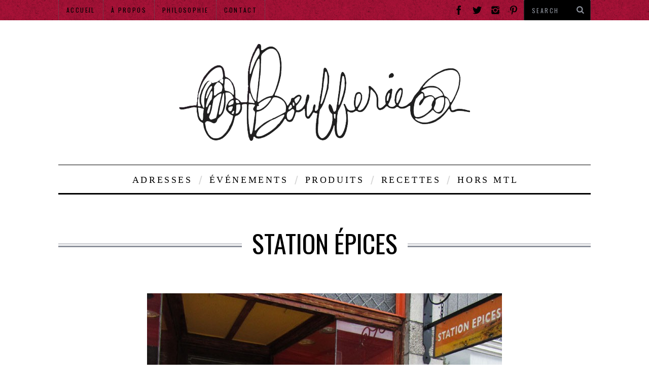

--- FILE ---
content_type: text/html; charset=UTF-8
request_url: https://laboufferie.com/boutiques/station-epices/
body_size: 49714
content:

<!DOCTYPE html>
<!--[if lt IE 9]><html lang="fr-FR" prefix="og: http://ogp.me/ns# fb: http://ogp.me/ns/fb# article: http://ogp.me/ns/article#" class="oldie"><![endif]-->
<!--[if (gte IE 9) | !(IE)]><!--><html lang="fr-FR" prefix="og: http://ogp.me/ns# fb: http://ogp.me/ns/fb# article: http://ogp.me/ns/article#" class="modern"><!--<![endif]-->
<head>
<meta charset="UTF-8" />
<title>Boutique Station Épices</title>

<!-- Always force latest IE rendering engine & Chrome Frame -->
<meta http-equiv="X-UA-Compatible" content="IE=edge,chrome=1" />

<!-- Meta Viewport -->
<meta name="viewport" content="width=device-width, initial-scale=1" />

<link rel="shortcut icon" href="https://laboufferie.com/wp-content/themes/simplemag/images/favicon.ico" />
<link rel="apple-touch-icon-precomposed" href="https://laboufferie.com/wp-content/themes/simplemag/images/retina-favicon.png" />


<!-- SEO Ultimate (http://www.seodesignsolutions.com/wordpress-seo/) -->
	<meta name="description" content="Station Épices est une boutique à Montréal spécialisée en épices, en mélanges d&#039;épices et en thés/tisanes." />
	<meta property="og:type" content="article" />
	<meta property="og:title" content="Station épices" />
	<meta property="og:description" content="Station Épices est une boutique à Montréal spécialisée en épices, en mélanges d&#039;épices et en thés/tisanes." />
	<meta property="og:url" content="https://laboufferie.com/boutiques/station-epices/" />
	<meta property="og:image" content="https://laboufferie.com/wp-content/uploads/2013/07/station-épices.jpg" />
	<meta property="article:published_time" content="2013-08-15" />
	<meta property="article:modified_time" content="2013-09-26" />
	<meta property="article:author" content="https://laboufferie.com/author/cassandra/" />
	<meta property="article:section" content="Boutiques" />
	<meta property="article:tag" content="Adresses" />
	<meta property="article:tag" content="Boutiques" />
	<meta property="og:site_name" content="La Boufferie" />
	<meta name="twitter:card" content="summary" />
<!-- /SEO Ultimate -->

<link rel='dns-prefetch' href='//fonts.googleapis.com' />
<link rel='dns-prefetch' href='//s.w.org' />
<link rel="alternate" type="application/rss+xml" title="La Boufferie &raquo; Flux" href="https://laboufferie.com/feed/" />
<link rel="alternate" type="application/rss+xml" title="La Boufferie &raquo; Flux des commentaires" href="https://laboufferie.com/comments/feed/" />
<link rel="alternate" type="application/rss+xml" title="La Boufferie &raquo; Station épices Flux des commentaires" href="https://laboufferie.com/boutiques/station-epices/feed/" />
		<script type="text/javascript">
			window._wpemojiSettings = {"baseUrl":"https:\/\/s.w.org\/images\/core\/emoji\/2.3\/72x72\/","ext":".png","svgUrl":"https:\/\/s.w.org\/images\/core\/emoji\/2.3\/svg\/","svgExt":".svg","source":{"concatemoji":"https:\/\/laboufferie.com\/wp-includes\/js\/wp-emoji-release.min.js?ver=4.8.25"}};
			!function(t,a,e){var r,i,n,o=a.createElement("canvas"),l=o.getContext&&o.getContext("2d");function c(t){var e=a.createElement("script");e.src=t,e.defer=e.type="text/javascript",a.getElementsByTagName("head")[0].appendChild(e)}for(n=Array("flag","emoji4"),e.supports={everything:!0,everythingExceptFlag:!0},i=0;i<n.length;i++)e.supports[n[i]]=function(t){var e,a=String.fromCharCode;if(!l||!l.fillText)return!1;switch(l.clearRect(0,0,o.width,o.height),l.textBaseline="top",l.font="600 32px Arial",t){case"flag":return(l.fillText(a(55356,56826,55356,56819),0,0),e=o.toDataURL(),l.clearRect(0,0,o.width,o.height),l.fillText(a(55356,56826,8203,55356,56819),0,0),e===o.toDataURL())?!1:(l.clearRect(0,0,o.width,o.height),l.fillText(a(55356,57332,56128,56423,56128,56418,56128,56421,56128,56430,56128,56423,56128,56447),0,0),e=o.toDataURL(),l.clearRect(0,0,o.width,o.height),l.fillText(a(55356,57332,8203,56128,56423,8203,56128,56418,8203,56128,56421,8203,56128,56430,8203,56128,56423,8203,56128,56447),0,0),e!==o.toDataURL());case"emoji4":return l.fillText(a(55358,56794,8205,9794,65039),0,0),e=o.toDataURL(),l.clearRect(0,0,o.width,o.height),l.fillText(a(55358,56794,8203,9794,65039),0,0),e!==o.toDataURL()}return!1}(n[i]),e.supports.everything=e.supports.everything&&e.supports[n[i]],"flag"!==n[i]&&(e.supports.everythingExceptFlag=e.supports.everythingExceptFlag&&e.supports[n[i]]);e.supports.everythingExceptFlag=e.supports.everythingExceptFlag&&!e.supports.flag,e.DOMReady=!1,e.readyCallback=function(){e.DOMReady=!0},e.supports.everything||(r=function(){e.readyCallback()},a.addEventListener?(a.addEventListener("DOMContentLoaded",r,!1),t.addEventListener("load",r,!1)):(t.attachEvent("onload",r),a.attachEvent("onreadystatechange",function(){"complete"===a.readyState&&e.readyCallback()})),(r=e.source||{}).concatemoji?c(r.concatemoji):r.wpemoji&&r.twemoji&&(c(r.twemoji),c(r.wpemoji)))}(window,document,window._wpemojiSettings);
		</script>
		<style type="text/css">
img.wp-smiley,
img.emoji {
	display: inline !important;
	border: none !important;
	box-shadow: none !important;
	height: 1em !important;
	width: 1em !important;
	margin: 0 .07em !important;
	vertical-align: -0.1em !important;
	background: none !important;
	padding: 0 !important;
}
</style>
	<style type="text/css">
	.wp-pagenavi{float:left !important; }
	</style>
  <link rel='stylesheet' id='mtf_css-css'  href='http://laboufferie.com/wp-content/plugins/mini-twitter-feed/minitwitter.css?ver=4.8.25' type='text/css' media='all' />
<link rel='stylesheet' id='framework-css'  href='https://laboufferie.com/wp-content/themes/simplemag/css/framework.css?ver=4.8.25' type='text/css' media='all' />
<link rel='stylesheet' id='icons-css'  href='https://laboufferie.com/wp-content/themes/simplemag/css/icons.css?ver=4.8.25' type='text/css' media='all' />
<link rel='stylesheet' id='main-style-css'  href='https://laboufferie.com/wp-content/themes/simplemag/style.css?ver=4.8.25' type='text/css' media='all' />
<link rel='stylesheet' id='google-fonts-css'  href='https://fonts.googleapis.com/css?subset=latin%2Clatin-ext%2Ccyrillic%2Ccyrillic-ext&#038;family=Lato%3A300%2C300italic%2C400%2C400italic%2C700%2C700italic%2C900%2C900italic%7COswald%3A300%2C300italic%2C400%2C400italic%2C700%2C700italic%2C900%2C900italic+rel%3D%27stylesheet%27+type%3D%27text%2Fcss&#038;ver=4.8.25' type='text/css' media='all' />
<link rel='stylesheet' id='wp-pagenavi-style-css'  href='http://laboufferie.com/wp-content/plugins/wp-pagenavi-style/css/default.css?ver=1.0' type='text/css' media='all' />
<script type='text/javascript' src='https://laboufferie.com/wp-includes/js/jquery/jquery.js?ver=1.12.4'></script>
<script type='text/javascript' src='https://laboufferie.com/wp-includes/js/jquery/jquery-migrate.min.js?ver=1.4.1'></script>
<link rel='https://api.w.org/' href='https://laboufferie.com/wp-json/' />
<link rel="EditURI" type="application/rsd+xml" title="RSD" href="https://laboufferie.com/xmlrpc.php?rsd" />
<link rel="wlwmanifest" type="application/wlwmanifest+xml" href="https://laboufferie.com/wp-includes/wlwmanifest.xml" /> 
<link rel='prev' title='William J. Walter' href='https://laboufferie.com/boutiques/william-j-walter/' />
<link rel='next' title='Les Cantons-de-l&rsquo;Est: les routes des vins' href='https://laboufferie.com/vins/route-des-vins-estrie/' />
<meta name="generator" content="WordPress 4.8.25" />
<link rel="canonical" href="https://laboufferie.com/boutiques/station-epices/" />
<link rel='shortlink' href='https://laboufferie.com/?p=1785' />
<link rel="alternate" type="application/json+oembed" href="https://laboufferie.com/wp-json/oembed/1.0/embed?url=https%3A%2F%2Flaboufferie.com%2Fboutiques%2Fstation-epices%2F" />
<link rel="alternate" type="text/xml+oembed" href="https://laboufferie.com/wp-json/oembed/1.0/embed?url=https%3A%2F%2Flaboufferie.com%2Fboutiques%2Fstation-epices%2F&#038;format=xml" />
	<style type="text/css">
	 .wp-pagenavi
	{
		font-size:12px !important;
	}
	</style>
	<style>
/* Theme Options Styling */
body {font-family:'Lato', Arial, Verdana, 'Helvetica Neue', Helvetica, sans-serif;}
h1, h2, h3, h4, h5, h6, .tagline, .sub-title, .menu a, .widget_pages, .widget_categories, .entry-meta, .entry-note, .read-more, #submit, input#s, .widget_ti-about-site p, .comments .vcard, #respond label, .copyright, #wp-calendar tbody, .latest-reviews i, .score-box .total {font-family: 'Oswald', Arial, Verdana, 'Helvetica Neue', Helvetica, sans-serif; font-weight:400;}
.sub-menu ul li a:hover, .secondary-menu a:hover, .secondary-menu .current_page_item > a, .top-strip nav > ul > li:hover > a, .footer-sidebar .widget h3 {color:#c10752 !important;}
#masthead .main-menu > ul > li.sub-hover > a:after{border-color:transparent transparent #c10752;}
#masthead .main-menu > ul > li{font-size:18px;}
#masthead .main-menu .sub-menu{border-top-color:#c10752;}
.widget_ti_most_commented span i:after{border-top-color:#c10752;border-left-color:#c10752;}
.entry-image, .page-numbers .current, .link-pages span, .score-line span, .widget_ti_most_commented span {background-color:#c10752;}
.modern .posts-slider figure:before {background-color:#18191a;opacity:0.1;}
.posts-slider:hover figure:before {opacity:0.7;}
::selection {background-color:#c10752;}
::-moz-selection {background-color:#c10752;}
</style>
<link href="http://fonts.googleapis.com/css?family=Roboto+Slab" rel="stylesheet" type="text/css">
<link href='http://fonts.googleapis.com/css?family=Special+Elite' rel='stylesheet' type='text/css'>
<link rel="stylesheet" href="https://laboufferie.com/wp-content/themes/simplemag/main.css" type="text/css" media="all">
<link rel="stylesheet" href="https://laboufferie.com/wp-content/themes/simplemag/style.css" type="text/css" media="all">

<meta property="fb:admins" content="731299069" />



</head>

<body class="post-template-default single single-post postid-1785 single-format-standard">

<div id="outer-wrap">
    <div id="inner-wrap">

    <div id="pageslide">
        <a id="close-pageslide" href="#top"><i class="icon-remove-sign"></i></a>
    </div><!-- Sidebar in Mobile View -->

    <header id="masthead" role="banner" class="clearfix">

		<div class="top-strip color-site-dark">
            <div class="wrapper clearfix">

                
<form method="get" id="searchform" action="https://laboufferie.com/" role="search">
	<input type="text" name="s" id="s" value="Search" onfocus="if(this.value=='Search')this.value='';" onblur="if(this.value=='')this.value='Search';" />
    <button type="submit">
    	<i class="icon-search"></i>
    </button>
</form>
                <ul class="social"><li><a href="https://www.facebook.com/laboufferie" class="icon-facebook" target="_blank"></a></li><li><a href="https://twitter.com/laboufferie" class="icon-twitter" target="_blank"></a></li><li><a href="http://instagram.com/laboufferie/" class="icon-instagram" target="_blank"></a></li><li><a href="http://www.pinterest.com/laboufferie" class="icon-pinterest" target="_blank"></a></li></ul>
                <a id="open-pageslide" href="#pageslide"><i class="icon-menu"></i></a>

                <nav class="secondary-menu"><ul id="secondary-nav" class="menu"><li id="menu-item-25" class="menu-item menu-item-type-custom menu-item-object-custom menu-item-home menu-item-25"><a href="http://laboufferie.com/">Accueil</a></li>
<li id="menu-item-20" class="menu-item menu-item-type-post_type menu-item-object-page menu-item-20"><a href="https://laboufferie.com/a-propos/">À propos</a></li>
<li id="menu-item-984" class="menu-item menu-item-type-post_type menu-item-object-page menu-item-984"><a href="https://laboufferie.com/politique/">Philosophie</a></li>
<li id="menu-item-13" class="menu-item menu-item-type-post_type menu-item-object-page menu-item-13"><a href="https://laboufferie.com/contact/">Contact</a></li>
</ul></nav>            </div><!-- .wrapper -->
        </div><!-- .top-strip -->


        <div class="wrapper">

            <div id="branding" class="animated">
                <!-- Logo -->
				                <a class="logo" href="https://laboufferie.com/">
                    <img src="http://laboufferie.com/wp-content/uploads/2013/04/logo.png" alt="La Boufferie - " title="La Boufferie - " />
                </a>
                <!-- End Logo -->

                                <span class="tagline">
                                    </span>
                            </div>

            <nav class="animated main-menu"><ul id="main-nav" class="menu"><li id="menu-item-2327" class="menu-item menu-item-type-taxonomy menu-item-object-post_tag menu-item-has-children"><a href="https://laboufferie.com/adresses/">Adresses</a>
<ul class="sub-links">
	<li id="menu-item-2330" class="menu-item menu-item-type-taxonomy menu-item-object-post_tag"><a href="https://laboufferie.com/bars/">Bars</a></li>
	<li id="menu-item-2332" class="menu-item menu-item-type-taxonomy menu-item-object-post_tag"><a href="https://laboufferie.com/bouffe-de-rue/">Bouffe de rue</a></li>
	<li id="menu-item-2333" class="menu-item menu-item-type-taxonomy menu-item-object-post_tag"><a href="https://laboufferie.com/boutiques/">Boutiques</a></li>
	<li id="menu-item-2334" class="menu-item menu-item-type-taxonomy menu-item-object-post_tag"><a href="https://laboufferie.com/cafes/">Cafés</a></li>
	<li id="menu-item-2336" class="menu-item menu-item-type-taxonomy menu-item-object-post_tag"><a href="https://laboufferie.com/cremeries/">Crèmeries</a></li>
	<li id="menu-item-2348" class="menu-item menu-item-type-taxonomy menu-item-object-post_tag"><a href="https://laboufferie.com/restaurants/">Restaurants</a></li>
	<li id="menu-item-2350" class="menu-item menu-item-type-taxonomy menu-item-object-post_tag"><a href="https://laboufferie.com/salon-de-the/">Salon de thé</a></li>
</ul>
</li>
<li id="menu-item-2340" class="menu-item menu-item-type-taxonomy menu-item-object-post_tag"><a href="https://laboufferie.com/evenements/">Événements</a></li>
<li id="menu-item-2346" class="menu-item menu-item-type-taxonomy menu-item-object-post_tag menu-item-has-children"><a href="https://laboufferie.com/produits/">Produits</a>
<ul class="sub-links">
	<li id="menu-item-2331" class="menu-item menu-item-type-taxonomy menu-item-object-post_tag"><a href="https://laboufferie.com/bieres/">Bières</a></li>
	<li id="menu-item-2811" class="menu-item menu-item-type-taxonomy menu-item-object-post_tag"><a href="https://laboufferie.com/cours-ateliers/">Cours &#038; Ateliers</a></li>
	<li id="menu-item-3313" class="menu-item menu-item-type-taxonomy menu-item-object-post_tag"><a href="https://laboufferie.com/emissions/">Émissions</a></li>
	<li id="menu-item-3658" class="menu-item menu-item-type-taxonomy menu-item-object-post_tag"><a href="https://laboufferie.com/erable/">Érable</a></li>
	<li id="menu-item-2414" class="menu-item menu-item-type-taxonomy menu-item-object-post_tag"><a href="https://laboufferie.com/huiles-vinaigres/">Huiles &#038; Vinaigres</a></li>
	<li id="menu-item-2342" class="menu-item menu-item-type-taxonomy menu-item-object-post_tag"><a href="https://laboufferie.com/livres/">Livres</a></li>
	<li id="menu-item-2344" class="menu-item menu-item-type-taxonomy menu-item-object-post_tag"><a href="https://laboufferie.com/medias/">Médias</a></li>
	<li id="menu-item-2812" class="menu-item menu-item-type-taxonomy menu-item-object-post_tag"><a href="https://laboufferie.com/organismes/">Organismes</a></li>
	<li id="menu-item-3578" class="menu-item menu-item-type-taxonomy menu-item-object-post_tag"><a href="https://laboufferie.com/pret-a-manger/">Prêt-à-manger</a></li>
	<li id="menu-item-2905" class="menu-item menu-item-type-taxonomy menu-item-object-post_tag"><a href="https://laboufferie.com/thes-cafes/">Thés &#038; Cafés</a></li>
	<li id="menu-item-2351" class="menu-item menu-item-type-taxonomy menu-item-object-post_tag"><a href="https://laboufferie.com/vins/">Vins</a></li>
</ul>
</li>
<li id="menu-item-2347" class="menu-item menu-item-type-taxonomy menu-item-object-post_tag menu-item-has-children"><a href="https://laboufferie.com/recettes/">Recettes</a>
<ul class="sub-links">
	<li id="menu-item-3609" class="menu-item menu-item-type-taxonomy menu-item-object-post_tag"><a href="https://laboufferie.com/bouchees/">Bouchées</a></li>
	<li id="menu-item-4518" class="menu-item menu-item-type-taxonomy menu-item-object-post_tag"><a href="https://laboufferie.com/breuvages/">Breuvages</a></li>
	<li id="menu-item-2453" class="menu-item menu-item-type-taxonomy menu-item-object-post_tag"><a href="https://laboufferie.com/collations/">Collations</a></li>
	<li id="menu-item-2370" class="menu-item menu-item-type-taxonomy menu-item-object-post_tag"><a href="https://laboufferie.com/dejeuners/">Déjeuners</a></li>
	<li id="menu-item-2337" class="menu-item menu-item-type-taxonomy menu-item-object-post_tag"><a href="https://laboufferie.com/desserts/">Desserts</a></li>
	<li id="menu-item-2345" class="menu-item menu-item-type-taxonomy menu-item-object-post_tag"><a href="https://laboufferie.com/pates/">Pâtes</a></li>
	<li id="menu-item-2362" class="menu-item menu-item-type-taxonomy menu-item-object-post_tag"><a href="https://laboufferie.com/pizzas/">Pizzas</a></li>
	<li id="menu-item-2455" class="menu-item menu-item-type-taxonomy menu-item-object-post_tag"><a href="https://laboufferie.com/poissons-fruits-de-mer/">Poissons &#038; Fruits de mer</a></li>
	<li id="menu-item-2349" class="menu-item menu-item-type-taxonomy menu-item-object-post_tag"><a href="https://laboufferie.com/salades/">Salades</a></li>
	<li id="menu-item-4088" class="menu-item menu-item-type-taxonomy menu-item-object-post_tag"><a href="https://laboufferie.com/sandwichs/">Sandwichs</a></li>
	<li id="menu-item-2400" class="menu-item menu-item-type-taxonomy menu-item-object-post_tag"><a href="https://laboufferie.com/soupes/">Soupes</a></li>
	<li id="menu-item-2454" class="menu-item menu-item-type-taxonomy menu-item-object-post_tag"><a href="https://laboufferie.com/viandes/">Viandes</a></li>
</ul>
</li>
<li id="menu-item-5153" class="menu-item menu-item-type-taxonomy menu-item-object-post_tag menu-item-has-children"><a href="https://laboufferie.com/hors-mtl/">Hors Mtl</a>
<ul class="sub-links">
	<li id="menu-item-2328" class="menu-item menu-item-type-taxonomy menu-item-object-post_tag"><a href="https://laboufferie.com/quebec/">Au Québec</a></li>
	<li id="menu-item-2329" class="menu-item menu-item-type-taxonomy menu-item-object-post_tag"><a href="https://laboufferie.com/etats-unis/">Aux États-Unis</a></li>
	<li id="menu-item-2338" class="menu-item menu-item-type-taxonomy menu-item-object-post_tag"><a href="https://laboufferie.com/europe/">En Europe</a></li>
</ul>
</li>
</ul></nav>
        </div><!-- .wrapper -->
    </header><!-- #masthead -->

    <section id="content" role="main" class="clearfix animated">

	
      <article id="post-1785" class="post-1785 post type-post status-publish format-standard has-post-thumbnail hentry category-boutiques tag-adresses tag-boutiques">

        <header class="entry-header wrapper">

            <div class="entry-meta">
			                  <span class="entry-category"><a href="https://laboufferie.com/category/boutiques/" >Boutiques</a></span>
               <span class="entry-date">15 août 2013</span>
            </div>

            <h1 class="entry-title single-title">
                <span>Station épices</span>
            </h1>

        </header>


		        	<div class="entry-media">
        	<img width="700" height="700" src="https://laboufferie.com/wp-content/uploads/2013/07/station-épices-700x700.jpg" class="attachment-big-size size-big-size wp-post-image" alt="" srcset="https://laboufferie.com/wp-content/uploads/2013/07/station-épices-700x700.jpg 700w, https://laboufferie.com/wp-content/uploads/2013/07/station-épices-150x150.jpg 150w" sizes="(max-width: 700px) 100vw, 700px" />            </div>
		

        <div class="wrapper">
			            <div class="grids">
                <div class="grid-9">
            

               

			   

                <div class="single-box clearfix entry-content">
                	<p>À Noël dernier, dans mon bas de Noël, mon copain avait glissé un sachet d&rsquo;épices à légumes que j&rsquo;avais adoré. Il m&rsquo;avait expliqué qu&rsquo;en marchant, il était tombé sur une petite boutique d&rsquo;épices sur Bernard que j&rsquo;aimerais beaucoup. Le temps a passé et nous n&rsquo;y sommes jamais allés&#8230; jusqu&rsquo;à dimanche dernier. Dès le premier pas dans la boutique, on est tout de suite frappé par l&rsquo;odeur réconfortante des épices.</p>
<p>&nbsp;</p>
<p>C&rsquo;est une toute petite boutique dont les murs sont recouverts de pots d&rsquo;épices qu&rsquo;on peut sentir à notre guise. Si vous y aller de temps en temps, vous pourrez découvrir de nouvelles épices. Lorsqu&rsquo;une épice ne se trouve plus en magasin, le nom de celle-ci garde sa place sur les tablettes sous un espace vide et quand une nouvelle commande arrivera, un échantillon reprendra sa place.</p>
<p>&nbsp;</p>
<p>À gauche de l&rsquo;entrée, ce sont les thés et les tisanes qui sont exposés. Pour ceux qui voudrait faire le tour en se désaltérant un peu, baissez les yeux et vous verrez un baril rempli d&rsquo;une saveur infusée offerte en dégustation.</p>
<p>&nbsp;</p>
<p><a href="http://laboufferie.com/wp-content/uploads/2013/07/station-épices4.jpg"><img class="size-full wp-image-1794 aligncenter" alt="station épices4" src="http://laboufferie.com/wp-content/uploads/2013/07/station-épices4.jpg" width="700" height="750" srcset="https://laboufferie.com/wp-content/uploads/2013/07/station-épices4.jpg 700w, https://laboufferie.com/wp-content/uploads/2013/07/station-épices4-280x300.jpg 280w, https://laboufferie.com/wp-content/uploads/2013/07/station-épices4-541x580.jpg 541w" sizes="(max-width: 700px) 100vw, 700px" /></a></p>
<p>&nbsp;</p>
<p>À droite, on retrouve des sels de différentes provenances et des sels assaisonnés. C&rsquo;est également là que ce trouve les poivres noirs, blancs, verts et roses. Pour ceux qui voudrait essayer une nouvelle façon d&rsquo;assaisonner, des blocs de sel sont également disponible en boutique. Je dois vous avouer que je suis très intrigué par cette façon de faire que je ne connaissais pas jusqu&rsquo;à dimanche dernier&#8230;</p>
<p>&nbsp;</p>
<p><a href="http://laboufferie.com/wp-content/uploads/2013/07/station-épices3.jpg"><img class="size-full wp-image-1793 aligncenter" alt="station épices3" src="http://laboufferie.com/wp-content/uploads/2013/07/station-épices3.jpg" width="700" height="443" srcset="https://laboufferie.com/wp-content/uploads/2013/07/station-épices3.jpg 700w, https://laboufferie.com/wp-content/uploads/2013/07/station-épices3-300x190.jpg 300w" sizes="(max-width: 700px) 100vw, 700px" /></a></p>
<p>&nbsp;</p>
<p>Un peu plus loin se trouve les mélanges d&rsquo;épices de toutes sortes. Tout dépendant ce que vous cherchez, la commis saura vous suggérez des mélanges en particulier. Il y a des épices à légumes, à poulet, à BBQ, à agneau, etc. Un petit conseil, ne prenez pas de trop grands respires, certains ont une odeur plus forte et piquante que vous croyez!</p>
<p>&nbsp;</p>
<p><em>Mes suggestions: « Grecco Power » pour les patates, « Veggie Seasons » pour les légumes ou les salades et « Sweet &amp; Sour Sunday » pour les desserts.</em></p>
<p>&nbsp;</p>
<p><a href="http://laboufferie.com/wp-content/uploads/2013/07/station-épices2.jpg"><img class="size-full wp-image-1792 aligncenter" alt="station épices2" src="http://laboufferie.com/wp-content/uploads/2013/07/station-épices2.jpg" width="700" height="431" srcset="https://laboufferie.com/wp-content/uploads/2013/07/station-épices2.jpg 700w, https://laboufferie.com/wp-content/uploads/2013/07/station-épices2-300x185.jpg 300w" sizes="(max-width: 700px) 100vw, 700px" /></a></p>
<p>&nbsp;</p>
<p>Le parcours se termine par les épices à boulangerie ou à pâtisserie. On y retrouve de la cannelle, de la muscade, de la cardamome, des sucres aromatises, de la poudre de betteraves, etc.</p>
<p>&nbsp;</p>
<p><a href="http://laboufferie.com/wp-content/uploads/2013/07/station-épices1.jpg"><img class="size-full wp-image-1791 aligncenter" alt="station épices1" src="http://laboufferie.com/wp-content/uploads/2013/07/station-épices1.jpg" width="700" height="366" srcset="https://laboufferie.com/wp-content/uploads/2013/07/station-épices1.jpg 700w, https://laboufferie.com/wp-content/uploads/2013/07/station-épices1-300x157.jpg 300w" sizes="(max-width: 700px) 100vw, 700px" /></a></p>
<p>&nbsp;</p>
<p>Une fois que nos choix ont été fait, nous sommes allés voir la commis qui les a ensachés. Pour les prix, c&rsquo;est bien simple, ça fonctionne au poids alors vous pouvez mettre la quantité que vous voulez dans vos sachets. Les sachets sont munis d&rsquo;une fermeture de style Ziplock ce qui permet de conserver la fraîcheur et la saveur des épices.</p>
<p>&nbsp;</p>
<p><a href="http://spicestationsilverlake.com/" target="_blank">Site Web</a> | 174 Bernard Ouest</p>
<p>&nbsp;</p>
                                    </div>


                
				<a href="https://www.facebook.com/bouffetupperware" target="_blank" rel="nofollow"><img src="http://laboufferie.com/wp-content/uploads/2015/11/baniere-pub.jpg" style="margin-bottom:50px;" /></a>

                                <div class="single-box clearfix" style="text-align:center; margin-bottom:30px;">
                    <script type="text/javascript">
                    /*! Social Likes v3.0.14 by Artem Sapegin - http://sapegin.github.com/social-likes - Licensed MIT */
                    !function(a){"function"==typeof define&&define.amd?define(["jquery"],a):a(jQuery)}(function(a,b){"use strict";function c(a,b){this.container=a,this.options=b,this.init()}function d(b,c){this.widget=b,this.options=a.extend({},c),this.detectService(),this.service&&this.init()}function e(a){function b(a,b){return b.toUpper()}var c={},d=a.data();for(var e in d){var f=d[e];"yes"===f?f=!0:"no"===f&&(f=!1),c[e.replace(/-(\w)/g,b)]=f}return c}function f(a,b){return g(a,b,encodeURIComponent)}function g(a,b,c){return a.replace(/\{([^\}]+)\}/g,function(a,d){return d in b?c?c(b[d]):b[d]:a})}function h(a,b){var c=l+a;return c+" "+c+"_"+b}function i(b,c){function d(g){"keydown"===g.type&&27!==g.which||a(g.target).closest(b).length||(b.removeClass(m),e.off(f,d),a.isFunction(c)&&c())}var e=a(document),f="click touchstart keydown";e.on(f,d)}function j(a){var b=10;if(document.documentElement.getBoundingClientRect){var c=parseInt(a.css("left"),10),d=parseInt(a.css("top"),10),e=a[0].getBoundingClientRect();e.left<b?a.css("left",b-e.left+c):e.right>window.innerWidth-b&&a.css("left",window.innerWidth-e.right-b+c),e.top<b?a.css("top",b-e.top+d):e.bottom>window.innerHeight-b&&a.css("top",window.innerHeight-e.bottom-b+d)}a.addClass(m)}var k="social-likes",l=k+"__",m=k+"_opened",n="https:"===location.protocol?"https:":"http:",o="https:"===n,p={facebook:{counterUrl:"https://graph.facebook.com/fql?q=SELECT+total_count+FROM+link_stat+WHERE+url%3D%22{url}%22&callback=?",convertNumber:function(a){return a.data[0].total_count},popupUrl:"https://www.facebook.com/sharer/sharer.php?u={url}",popupWidth:600,popupHeight:500},twitter:{counterUrl:"https://cdn.api.twitter.com/1/urls/count.json?url={url}&callback=?",convertNumber:function(a){return a.count},popupUrl:"https://twitter.com/intent/tweet?url={url}&text={title}",popupWidth:600,popupHeight:450,click:function(){return/[\.\?:\-–—]\s*$/.test(this.options.title)||(this.options.title+=":"),!0}},mailru:{counterUrl:n+"//connect.mail.ru/share_count?url_list={url}&callback=1&func=?",convertNumber:function(a){for(var b in a)if(a.hasOwnProperty(b))return a[b].shares},popupUrl:n+"//connect.mail.ru/share?share_url={url}&title={title}",popupWidth:550,popupHeight:360},vkontakte:{counterUrl:"https://vk.com/share.php?act=count&url={url}&index={index}",counter:function(b,c){var d=p.vkontakte;d._||(d._=[],window.VK||(window.VK={}),window.VK.Share={count:function(a,b){d._[a].resolve(b)}});var e=d._.length;d._.push(c),a.getScript(f(b,{index:e})).fail(c.reject)},popupUrl:n+"//vk.com/share.php?url={url}&title={title}",popupWidth:550,popupHeight:330},odnoklassniki:{counterUrl:o?b:"http://connect.ok.ru/dk?st.cmd=extLike&ref={url}&uid={index}",counter:function(b,c){var d=p.odnoklassniki;d._||(d._=[],window.ODKL||(window.ODKL={}),window.ODKL.updateCount=function(a,b){d._[a].resolve(b)});var e=d._.length;d._.push(c),a.getScript(f(b,{index:e})).fail(c.reject)},popupUrl:"http://connect.ok.ru/dk?st.cmd=WidgetSharePreview&service=odnoklassniki&st.shareUrl={url}",popupWidth:550,popupHeight:360},plusone:{counterUrl:o?b:"http://share.yandex.ru/gpp.xml?url={url}",counter:function(b,c){var d=p.plusone;return d._?void c.reject():(window.services||(window.services={}),window.services.gplus={cb:function(a){"string"==typeof a&&(a=a.replace(/\D/g,"")),d._.resolve(parseInt(a,10))}},d._=c,void a.getScript(f(b)).fail(c.reject))},popupUrl:"https://plus.google.com/share?url={url}",popupWidth:700,popupHeight:500},pinterest:{counterUrl:n+"//api.pinterest.com/v1/urls/count.json?url={url}&callback=?",convertNumber:function(a){return a.count},popupUrl:n+"//pinterest.com/pin/create/button/?url={url}&description={title}",popupWidth:630,popupHeight:270}},q={promises:{},fetch:function(b,c,d){q.promises[b]||(q.promises[b]={});var e=q.promises[b];if(!d.forceUpdate&&e[c])return e[c];var g=a.extend({},p[b],d),h=a.Deferred(),i=g.counterUrl&&f(g.counterUrl,{url:c});return i&&a.isFunction(g.counter)?g.counter(i,h):g.counterUrl?a.getJSON(i).done(function(b){try{var c=b;a.isFunction(g.convertNumber)&&(c=g.convertNumber(b)),h.resolve(c)}catch(d){h.reject()}}).fail(h.reject):h.reject(),e[c]=h.promise(),e[c]}};a.fn.socialLikes=function(b){return this.each(function(){var d=a(this),f=d.data(k);f?a.isPlainObject(b)&&f.update(b):(f=new c(d,a.extend({},a.fn.socialLikes.defaults,b,e(d))),d.data(k,f))})},a.fn.socialLikes.defaults={url:window.location.href.replace(window.location.hash,""),title:document.title,counters:!0,zeroes:!1,wait:500,timeout:1e4,popupCheckInterval:500,singleTitle:"Share"},c.prototype={init:function(){this.container.addClass(k),this.single=this.container.hasClass(k+"_single"),this.initUserButtons(),this.countersLeft=0,this.number=0,this.container.on("counter."+k,a.proxy(this.updateCounter,this));var b=this.container.children();this.makeSingleButton(),this.buttons=[],b.each(a.proxy(function(b,c){var e=new d(a(c),this.options);this.buttons.push(e),e.options.counterUrl&&this.countersLeft++},this)),this.options.counters?(this.timer=setTimeout(a.proxy(this.appear,this),this.options.wait),this.timeout=setTimeout(a.proxy(this.ready,this,!0),this.options.timeout)):this.appear()},initUserButtons:function(){!this.userButtonInited&&window.socialLikesButtons&&a.extend(!0,p,socialLikesButtons),this.userButtonInited=!0},makeSingleButton:function(){if(this.single){var b=this.container;b.addClass(k+"_vertical"),b.wrap(a("<div>",{"class":k+"_single-w"})),b.wrapInner(a("<div>",{"class":k+"__single-container"}));var c=b.parent(),d=a("<div>",{"class":h("widget","single")}),e=a(g('<div class="{buttonCls}"><span class="{iconCls}"></span>{title}</div>',{buttonCls:h("button","single"),iconCls:h("icon","single"),title:this.options.singleTitle}));d.append(e),c.append(d),d.on("click",function(){var a=k+"__widget_active";return d.toggleClass(a),d.hasClass(a)?(b.css({left:-(b.width()-d.width())/2,top:-b.height()}),j(b),i(b,function(){d.removeClass(a)})):b.removeClass(m),!1}),this.widget=d}},update:function(b){if(b.forceUpdate||b.url!==this.options.url){this.number=0,this.countersLeft=this.buttons.length,this.widget&&this.widget.find("."+k+"__counter").remove(),a.extend(this.options,b);for(var c=0;c<this.buttons.length;c++)this.buttons[c].update(b)}},updateCounter:function(a,b,c){c&&(this.number+=c,this.single&&this.getCounterElem().text(this.number)),this.countersLeft--,0===this.countersLeft&&(this.appear(),this.ready())},appear:function(){this.container.addClass(k+"_visible")},ready:function(a){this.timeout&&clearTimeout(this.timeout),this.container.addClass(k+"_ready"),a||this.container.trigger("ready."+k,this.number)},getCounterElem:function(){var b=this.widget.find("."+l+"counter_single");return b.length||(b=a("<span>",{"class":h("counter","single")}),this.widget.append(b)),b}},d.prototype={init:function(){this.detectParams(),this.initHtml(),setTimeout(a.proxy(this.initCounter,this),0)},update:function(b){a.extend(this.options,{forceUpdate:!1},b),this.widget.find("."+k+"__counter").remove(),this.initCounter()},detectService:function(){var b=this.widget.data("service");if(!b){for(var c=this.widget[0],d=c.classList||c.className.split(" "),e=0;e<d.length;e++){var f=d[e];if(p[f]){b=f;break}}if(!b)return}this.service=b,a.extend(this.options,p[b])},detectParams:function(){var a=this.widget.data();if(a.counter){var b=parseInt(a.counter,10);isNaN(b)?this.options.counterUrl=a.counter:this.options.counterNumber=b}a.title&&(this.options.title=a.title),a.url&&(this.options.url=a.url)},initHtml:function(){var b=this.options,c=this.widget,d=c.find("a");d.length&&this.cloneDataAttrs(d,c);var e=a("<span>",{"class":this.getElementClassNames("button"),text:c.text()});if(b.clickUrl){var g=f(b.clickUrl,{url:b.url,title:b.title}),h=a("<a>",{href:g});this.cloneDataAttrs(c,h),c.replaceWith(h),this.widget=c=h}else c.on("click",a.proxy(this.click,this));c.removeClass(this.service),c.addClass(this.getElementClassNames("widget")),e.prepend(a("<span>",{"class":this.getElementClassNames("icon")})),c.empty().append(e),this.button=e},initCounter:function(){if(this.options.counters)if(this.options.counterNumber)this.updateCounter(this.options.counterNumber);else{var b={counterUrl:this.options.counterUrl,forceUpdate:this.options.forceUpdate};q.fetch(this.service,this.options.url,b).always(a.proxy(this.updateCounter,this))}},cloneDataAttrs:function(a,b){var c=a.data();for(var d in c)c.hasOwnProperty(d)&&b.data(d,c[d])},getElementClassNames:function(a){return h(a,this.service)},updateCounter:function(b){b=parseInt(b,10)||0;var c={"class":this.getElementClassNames("counter"),text:b};b||this.options.zeroes||(c["class"]+=" "+k+"__counter_empty",c.text="");var d=a("<span>",c);this.widget.append(d),this.widget.trigger("counter."+k,[this.service,b])},click:function(b){var c=this.options,d=!0;if(a.isFunction(c.click)&&(d=c.click.call(this,b)),d){var e=f(c.popupUrl,{url:c.url,title:c.title});e=this.addAdditionalParamsToUrl(e),this.openPopup(e,{width:c.popupWidth,height:c.popupHeight})}return!1},addAdditionalParamsToUrl:function(b){var c=a.param(a.extend(this.widget.data(),this.options.data));if(a.isEmptyObject(c))return b;var d=-1===b.indexOf("?")?"?":"&";return b+d+c},openPopup:function(b,c){var d=Math.round(screen.width/2-c.width/2),e=0;screen.height>c.height&&(e=Math.round(screen.height/3-c.height/2));var f=window.open(b,"sl_"+this.service,"left="+d+",top="+e+",width="+c.width+",height="+c.height+",personalbar=0,toolbar=0,scrollbars=1,resizable=1");if(f){f.focus(),this.widget.trigger("popup_opened."+k,[this.service,f]);var g=setInterval(a.proxy(function(){f.closed&&(clearInterval(g),this.widget.trigger("popup_closed."+k,this.service))},this),this.options.popupCheckInterval)}else location.href=b}},a(function(){a("."+k).socialLikes()})});
                    </script>
                                        <div class="social-likes">
                        <div class="facebook" title="Share link on Facebook">Facebook</div>
                        <div class="twitter" data-via="laboufferie" title="Share link on Twitter">Twitter</div>
                        <div class="pinterest" title="Share image on Pinterest" data-media="https://laboufferie.com/wp-content/uploads/2013/07/station-épices.jpg">Pinterest</div>
                    </div>
                </div><!-- social-box -->
                

                <div class="single-box clearfix" style="margin-bottom:20px;"><div id="tags-box"><a href="https://laboufferie.com/adresses/" rel="tag">Adresses</a><a href="https://laboufferie.com/boutiques/" rel="tag">Boutiques</a></div></div>

                

                

                
	<div class="single-box related-posts">
        <h3 class="entry-title">
            Vous aimerez aussi        </h3>

        <div class="grids entries">
        	<div style="text-align:center">

			
			<article class="grid-4 post-5006 post type-post status-publish format-standard has-post-thumbnail hentry category-boutiques tag-adresses tag-boutiques tag-brunchs tag-restaurants" style="display:inline-block; float:none; vertical-align:top;">

                  <figure class="entry-image">

                      <a href="https://laboufferie.com/boutiques/cremy-patisserie/">
						  <img width="450" height="308" src="https://laboufferie.com/wp-content/uploads/2015/07/CRemy-1-450x308.jpg" class="attachment-masonry-size size-masonry-size wp-post-image" alt="" />                      </a>

                      
                  </figure>

                  <header class="entry-header">
                      <div class="entry-meta">
                         <span class="entry-date">juillet 8, 2015</span>
                      </div>
                      <h2 class="entry-title">
                          <a href="https://laboufferie.com/boutiques/cremy-patisserie/">CRémy pâtisserie</a>
                      </h2>
                  </header>

              </article>

    		
			<article class="grid-4 post-2759 post type-post status-publish format-standard has-post-thumbnail hentry category-boutiques tag-adresses tag-boutiques tag-huiles-vinaigres tag-produits" style="display:inline-block; float:none; vertical-align:top;">

                  <figure class="entry-image">

                      <a href="https://laboufferie.com/boutiques/olive-pressee/">
						  <img width="450" height="308" src="https://laboufferie.com/wp-content/uploads/2013/10/olivepressée-450x308.jpg" class="attachment-masonry-size size-masonry-size wp-post-image" alt="" />                      </a>

                      
                  </figure>

                  <header class="entry-header">
                      <div class="entry-meta">
                         <span class="entry-date">octobre 25, 2013</span>
                      </div>
                      <h2 class="entry-title">
                          <a href="https://laboufferie.com/boutiques/olive-pressee/">Olive pressée</a>
                      </h2>
                  </header>

              </article>

    		
            </div>
         </div>
         <a class="prev carousel-nav" href="#"><i class="icon-chevron-right"></i></a>
		 <a class="next carousel-nav" href="#"><i class="icon-chevron-left"></i></a>

	</div><!-- .single-box .related-posts -->



                


		
	


		<div id="respond" class="single-box">

            <h3 class="entry-title">

				
                                	Soyez le premier à commenter
					                
                <span class="cancel_reply">
                    <a rel="nofollow" id="cancel-comment-reply-link" href="/boutiques/station-epices/#respond" style="display:none;">Cliquez ici pour annuler la réponse.</a>                </span>

            </h3>

            	<div id="respond" class="comment-respond">
		<h3 id="reply-title" class="comment-reply-title"> <small><a rel="nofollow" id="cancel-comment-reply-link" href="/boutiques/station-epices/#respond" style="display:none;">Annuler la réponse.</a></small></h3>			<form action="https://laboufferie.com/wp-comments-post.php" method="post" id="commentform" class="comment-form">
				<p class="comment-form-comment"><label for="comment">Commentaire</label> <textarea id="comment" name="comment" cols="45" rows="8" maxlength="65525" aria-required="true" required="required"></textarea></p><p class="comment-form-author"><label for="author">Nom <span class="required">*</span></label> <input id="author" name="author" type="text" value="" size="30" maxlength="245" aria-required='true' required='required' /></p>
<p class="comment-form-email"><label for="email">Adresse de messagerie <span class="required">*</span></label> <input id="email" name="email" type="text" value="" size="30" maxlength="100" aria-describedby="email-notes" aria-required='true' required='required' /></p>
<p class="comment-form-url"><label for="url">Site web</label> <input id="url" name="url" type="text" value="" size="30" maxlength="200" /></p>
<p class="form-submit"><input name="submit" type="submit" id="submit" class="submit" value="Laisser un commentaire" /> <input type='hidden' name='comment_post_ID' value='1785' id='comment_post_ID' />
<input type='hidden' name='comment_parent' id='comment_parent' value='0' />
</p>			</form>
			</div><!-- #respond -->
	
			
		</div>
	

				                    </div><!-- .grid-9 -->

                    <div class="grid-3">
                        
    <aside class="sidebar" role="complementary">
			<div class="widget" style="padding-bottom:20px; text-align:center;">
			<h3>Suivez-moi</h3>
			<div style="margin:auto; width: 60px;">
				<iframe src="//www.facebook.com/plugins/like.php?href=https%3A%2F%2Fwww.facebook.com%2Flaboufferie&amp;width&amp;layout=box_count&amp;action=like&amp;show_faces=true&amp;share=false&amp;height=65&amp;appId=27281906813" scrolling="no" frameborder="0" style="border:none; overflow:hidden; height:65px;" allowTransparency="true"></iframe>
			</div>

			<br>
			<a href="https://twitter.com/laboufferie" class="twitter-follow-button" data-show-count="false" data-size="large" data-show-screen-name="false" target="_blank">Suivre</a>
			<script>!function(d,s,id){var js,fjs=d.getElementsByTagName(s)[0],p=/^http:/.test(d.location)?'http':'https';if(!d.getElementById(id)){js=d.createElement(s);js.id=id;js.src=p+'://platform.twitter.com/widgets.js';fjs.parentNode.insertBefore(js,fjs);}}(document, 'script', 'twitter-wjs');</script>

			<br>
			<br>
			<style>.ig-b- { display: inline-block; }
					.ig-b- img { visibility: hidden; }
					.ig-b-:hover { background-position: 0 -60px; } .ig-b-:active { background-position: 0 -120px; }
					.ig-b-48 { width: 48px; height: 48px; background: url(//badges.instagram.com/static/images/ig-badge-sprite-48.png) no-repeat 0 0; }
					@media only screen and (-webkit-min-device-pixel-ratio: 2), only screen and (min--moz-device-pixel-ratio: 2), only screen and (-o-min-device-pixel-ratio: 2 / 1), only screen and (min-device-pixel-ratio: 2), only screen and (min-resolution: 192dpi), only screen and (min-resolution: 2dppx) {
					.ig-b-48 { background-image: url(//badges.instagram.com/static/images/ig-badge-sprite-48@2x.png); background-size: 60px 178px; } }
			</style>
			<a href="http://instagram.com/laboufferie?ref=badge" class="ig-b- ig-b-48" target="_blank"><img src="//badges.instagram.com/static/images/ig-badge-48.png" alt="Instagram" /></a>

			<br>
			<br>
			<a href="https://www.pinterest.com/laboufferie" target="_blank"><img src="[data-uri]" alt="Pinterest" /></a>
		</div>
				<div id="recent-posts-2" class="widget widget_recent_entries">		<h3>Articles récents</h3>		<ul>
					<li>
				<a href="https://laboufferie.com/produits/dinette/">Dinette</a>
						</li>
					<li>
				<a href="https://laboufferie.com/restaurants/sorocco/">Sorocco</a>
						</li>
					<li>
				<a href="https://laboufferie.com/restaurants/chez-jerry/">Chez Jerry</a>
						</li>
					<li>
				<a href="https://laboufferie.com/produits/prana-croustilles-coco/">Prana &#8211; Croustilles de noix de coco</a>
						</li>
					<li>
				<a href="https://laboufferie.com/recettes/sangria-fraises-agrumes/">Sangria blanche aux fraises &#038; agrumes</a>
						</li>
				</ul>
		</div>		    </aside><!-- .sidebar -->                    </div>
                </div><!-- .grids -->
                
            </div><!-- .wrapper -->
        </article>

        
    </section><!-- #content -->

    

    <footer id="footer" role="contentinfo" class="animated color-site-dark">

        <div class="wrapper">
            <div class="grids">
                <h3>Membre de</h3>
                <div class="logos">
                    <a href="http://onsenfood.com/profil/laboufferie" target="_blank"><img src="https://laboufferie.com/wp-content/themes/simplemag/images/onsenfood.png"></a>
                    <a href="http://www.madeinblog.ca" target="_blank"><img src="https://laboufferie.com/wp-content/themes/simplemag/images/madeinblog.jpg"></a>
                </div>
            </div>
        </div>

        

<!--         <div class="copyright">
            <div class="wrapper">
            	<div class="grids">
                    <div class="grid-10">
                                            </div>
                    <div class="grid-2">
                        <a href="#" class="back-top">Back to top <i class="icon-chevron-up"></i></a>
                    </div>
                </div>
            </div>
        </div> -->

    </footer><!-- #footer -->

    </div><!-- #inner-wrap -->
</div><!-- #outer-wrap -->

<script>!function(d,s,id){var js,fjs=d.getElementsByTagName(s)[0],p=/^http:/.test(d.location)?'http':'https';if(!d.getElementById(id)){js=d.createElement(s);js.id=id;js.src=p+"://platform.twitter.com/widgets.js";fjs.parentNode.insertBefore(js,fjs);}}(document,"script","twitter-wjs");</script>
<div id="su-footer-links" style="text-align: center;"></div><script type='text/javascript'>
/* <![CDATA[ */
var qpprFrontData = {"linkData":[],"siteURL":"https:\/\/laboufferie.com","siteURLq":"https:\/\/laboufferie.com"};
/* ]]> */
</script>
<script type='text/javascript' src='https://laboufferie.com/wp-content/plugins/quick-pagepost-redirect-plugin/js/qppr_frontend_script.min.js?ver=5.1.8'></script>
<script type='text/javascript' src='https://laboufferie.com/wp-includes/js/comment-reply.min.js?ver=4.8.25'></script>
<script type='text/javascript' src='https://laboufferie.com/wp-content/themes/simplemag/js/jquery.flexslider-min.js?ver=2.1'></script>
<script type='text/javascript' src='https://laboufferie.com/wp-content/themes/simplemag/js/jquery.caroufredsel.js?ver=6.2.0'></script>
<script type='text/javascript' src='https://laboufferie.com/wp-content/themes/simplemag/js/jquery.touchSwipe.min.js?ver=1.3.3'></script>
<script type='text/javascript' src='https://laboufferie.com/wp-content/themes/simplemag/js/jquery.assets.js?ver=1.0'></script>
<script type='text/javascript' src='https://laboufferie.com/wp-content/themes/simplemag/js/jquery.custom.js?ver=1.0'></script>
<script type='text/javascript' src='https://laboufferie.com/wp-includes/js/wp-embed.min.js?ver=4.8.25'></script>
<script>
  (function(i,s,o,g,r,a,m){i['GoogleAnalyticsObject']=r;i[r]=i[r]||function(){
  (i[r].q=i[r].q||[]).push(arguments)},i[r].l=1*new Date();a=s.createElement(o),
  m=s.getElementsByTagName(o)[0];a.async=1;a.src=g;m.parentNode.insertBefore(a,m)
  })(window,document,'script','//www.google-analytics.com/analytics.js','ga');

  ga('create', 'UA-40268423-1', 'laboufferie.com');
  ga('send', 'pageview');

</script>
</body>
</html>

--- FILE ---
content_type: text/css
request_url: https://laboufferie.com/wp-content/themes/simplemag/style.css?ver=4.8.25
body_size: 55980
content:
/*
Theme Name: SimpleMag
Theme URI: http://themesindep.com/
Author: ThemesIndep
Author URI: http://themesindep.com/
Description: Magazine theme for creative things
Version: 2.1.1
Tags: black, white, one-column, two-columns, three-columns, right-sidebar, flexible-width, custom-colors, custom-menu, featured-images, post-formats, theme-options, translation-ready, photoblogging
License: GNU General Public License version 3.0
License URI: http://www.gnu.org/licenses/gpl-3.0.html
*/



/*
 * Global
 */
.menu a,
a:hover,
a.read-more,
.entry-title a,
.widget_pages a,
.widget_categories a,
.comments li .vcard a,
.widget_recent_entries a,
.widget_recent_comments a {
	text-decoration:none;
}

.widget_pages a:hover,
.widget_categories a:hover,
.comments li .vcard a:hover,
.widget_recent_entries a:hover,
.widget_recent_comments a:hover {
	text-decoration:underline;
}

nav li,
#submit,
input#s,
.tagline,
.sub-title,
.copyright,
.read-more,
.widget h3,
.entry-meta,
.entry-title,
.entry-author,
.entry-header,
#respond label,
.section-header,
.comments .vcard,
.widget_pages li,
.widget_nav_menu li,
.widget_categories li,
input[type="submit"],
.widget_ti-about-site p {
	font-size:18px;
	line-height:22px;
	letter-spacing:0.2em;
	text-transform:uppercase;
}

.single-title {
	letter-spacing:normal;
}

.entries .entry-title,
.entries .entry-header {
	letter-spacing:0.05em;
}

.page-title,
.single-title,
.section-header .title,
.posts-slider .entry-title {
	font-size:50px;
	line-height:120%;
}
	.page-title,
	.single-title,
	.home-section .section-header .title {
		background:url("images/section-header.png") repeat-x 0 50%;
	}
	.page-title span,
	.single-title span,
	.home-section .section-header .title span {
		display:inline-block;
		background:#fff;
		margin:0 20px;
		padding:0 20px;
	}

#submit,
.read-more,
.copyright,
.entry-meta,
.top-strip nav,
input[type="submit"],
.widget_ti-about-site p,
#masthead .top-strip nav li,
#masthead .main-menu .sub-menu li {
	font-size:12px;
}

#submit,
.read-more,
input[type="submit"] {
	color:#999;
	background:none;
	padding:12px 30px 10px;
	border:3px solid #999;
	position:relative;
}
	#submit:hover,
	.read-more:hover,
	input[type="submit"]:hover {
		box-shadow:3px 3px 0 #000;
	}

	#submit:active,
	.read-more:active,
	input[type="submit"]:active {
		top:1px;
		box-shadow:1px 1px 0 #000;
	}

a.read-more {
	overflow:auto;
	display:inline-block;
}

textarea,
input[type="text"],
input[type="email"],
input[type="password"] {
	width:100%;
	padding:10px;
	border:1px solid #ccc;
}


/*
 * Colors
 */
body {
	color:#444;
}

h1,
h2,
a,
.title {
	color:#000;
}

#searchform {
	background:#000;
}
	#searchform input,
	#searchform button {
		color:#8c919b;
	}

/* Top strip & Footer.
 * Default:Dark
 */
.color-site-dark,
.color-site-dark .sub-menu,
.color-site-dark .widget_ti_most_commented li h4 {
	color:#8c919b;
	background:#242628;
}
	.color-site-dark a {
		color:#8c919b;
	}

	.color-site-dark nav li,
	.color-site-dark .widget,
	.color-site-dark #second,
	.color-site-dark #third,
	.color-site-dark #searchform {
		border-color:#585b61;
	}

	.color-site-dark li,
	.color-site-dark .widget_ti_latest_comments .comment-text {
		border-color:#2f3133;
	}
		.color-site-dark .widget_ti_latest_comments .comment-text:after {
			border-bottom-color:#242628;
		}

		.color-site-dark .widget_ti_latest_comments .comment-text:before {
			border-bottom-color:#2f3133;
		}

/* Gray */
.color-site-gray,
.color-site-gray .sub-menu,
.color-site-gray .widget_ti_most_commented li h4 {
	color:#8c919b;
	background:#eee;
}
	.color-site-gray a,
	.color-site-gray #searchform input,
	.color-site-gray #searchform button {
		color:#8c919b;
	}

	.color-site-gray li,
	.color-site-gray .widget,
	.color-site-gray #second,
	.color-site-gray #third,
	.color-site-gray #searchform,
	.color-site-gray .widget_ti_latest_comments .comment-text {
		border-color:#ddd;
	}
		.color-site-gray .widget_ti_latest_comments .comment-text:after {
			border-bottom-color:#eee;
		}

		.color-site-gray .widget_ti_latest_comments .comment-text:before {
			border-bottom-color:#ddd;
		}

	.color-site-gray #searchform {
		background:none;
	}

	.color-site-gray .sub-menu ul li a:hover,
	.color-site-gray .secondary-menu a:hover,
	.color-site-gray .secondary-menu .current_page_item > a,
	.color-site-gray.top-strip nav > ul > li:hover > a,
	.color-site-gray .footer-sidebar .widget h3 {
		color:#000 !important;
	}

/* White */
.color-site-white,
.color-site-white .sub-menu,
.color-site-white .widget_ti_most_commented li h4 {
	color:#8c919b;
	background:#fff;
}
	.color-site-white a,
	.color-site-white #searchform input,
	.color-site-white #searchform button {
		color:#8c919b;
	}

	.color-site-white li,
	.color-site-white #second,
	.color-site-white #third,
	.color-site-white .widget,
	.color-site-white #searchform,
	.color-site-white .footer-sidebar,
	.color-site-white .widget_ti_latest_comments .comment-text {
		border-color:#ccc;
	}
		.color-site-white .widget_ti_latest_comments .comment-text:after {
			border-bottom-color:#fff;
		}

		.color-site-white .widget_ti_latest_comments .comment-text:before {
			border-bottom-color:#ccc;
		}

	.color-site-white #searchform {
		background:none;
		border-color:#000;
	}

	.color-site-white .sub-menu ul li a:hover,
	.color-site-white .secondary-menu a:hover,
	.color-site-white .secondary-menu .current_page_item > a,
	.color-site-white.top-strip nav > ul > li:hover > a,
	.color-site-white .footer-sidebar .widget h3 {
		color:#000 !important;
	}


.copyright,
.copyright a,
#pageslide a,
#respond label,
.footer-sidebar a,
.comment-reply-link,
.comment-reply-login,
.sidebar .entry-title a,
.single-box .entry-title,
.comments .vcard .datetime,
#masthead .main-menu .sub-menu .sub-links a,
#masthead .main-menu .sub-menu .sub-posts a {
	color:#8c919b;
}

.sidebar .widget li {
	border-color:#242628;
}

.sidebar .widget li li,
.sidebar .widget_recent_entries li,
.sidebar .widget_recent_comments li {
	border-color:#ddd;
}

.copyright {
	background-color:rgba(0,0,0,0.1)
}
	.color-site-white .copyright {
		background-color:rgba(0,0,0,0)
	}

.tagline,
.sub-title,
.main-menu,
.entry-meta,
.entry-meta a {
	color:#8c919b;
}


#pageslide,
#masthead .main-menu .sub-menu,
#pageslide .widget_ti_most_commented li h4 {
	color:#8c919b;
	background:#242628;
}

#pageslide .block,
#pageslide .menu,
#pageslide .menu li,
#pageslide .widget li,
#pageslide .comment-text,
#masthead .main-menu .sub-menu .sub-links li {
	border-color:#343133;
}

#pageslide .widget_ti_latest_comments .comment-text:after {
	border-bottom-color:#242628;
}

#pageslide .widget_ti_latest_comments .comment-text:before {
	border-bottom-color:#474747;
}


/*
 * Header
 */
#masthead {
	margin-bottom:20px;
}
	#masthead .color-site-white {
		padding-top:20px;
		padding-bottom:20px;
	}

/* logo */
#masthead #branding {
	margin:30px auto;
	text-align:center;

	-webkit-animation-name:fadeIn;
	   -moz-animation-name:fadeIn;
		 -o-animation-name:fadeIn;
			animation-name:fadeIn;

	-webkit-animation-delay:0.2s;
	   -moz-animation-delay:0.2s;
		-ms-animation-delay:0.2s;
		 -o-animation-delay:0.2s;
			animation-delay:0.2s;
}

#masthead .logo img {
	margin:0 auto;
}

#masthead #branding .tagline{
	display:block;
}

/* menus */
	#masthead nav {
		font-size:0;
	}

	#masthead nav li {
		display:inline-block;
	}
		#masthead nav > ul > li > a {
			position:relative;
		}

#masthead nav .sub-menu {
	display:none;
	position:absolute;
	top:0;
	left:0;
	width:100%;
	z-index:999;
}

#masthead nav .sub-menu a {
	display:block;
}

.sub-menu .sub-menu {
	display:none !important;
}

/* main menu */
#masthead .main-menu {
	position:relative;
	z-index:998;
	border-top:1px solid #000;
	border-bottom:3px solid #000;

	-webkit-animation-name:fadeIn;
	   -moz-animation-name:fadeIn;
		 -o-animation-name:fadeIn;
			animation-name:fadeIn;
	-webkit-animation-delay:0.5s;
	   -moz-animation-delay:0.5s;
		-ms-animation-delay:0.5s;
		 -o-animation-delay:0.5s;
			animation-delay:0.5s;

	visibility:hidden;
}

#masthead .main-menu > ul {
	text-align:center;
}

#masthead .main-menu > ul > li {

}

#masthead .main-menu > ul > li:after {
	content:"/";
	color:#d6d6d6;
	font:normal 24px/24px Arial;
	display:block;
	float:left;
	width:6px;
	margin-top:18px;
}

#masthead .main-menu > ul > li:last-child:after {
	display:none;
}

#masthead .main-menu > ul > li > a {
	padding:18px 12px 15px 15px;
	display:block;
	float:left;
}

	#masthead .main-menu > ul > li.sub-hover > a:after {
		content:"";
		position:absolute;
		left:40%;
		bottom:0;
		border-width:0 10px 10px;
		border-style:solid;
		border-color:transparent transparent #000;
		display:block;
		width:0;
		z-index:999;
	}

		#masthead .main-menu .sub-menu {
			top:54px;
			overflow:hidden;
			border-top:3px solid #000;
		}

			#masthead .main-menu .sub-menu .sub-links {
				float:left;
				width:25%;
				padding:30px 0 2030px;
				margin-bottom:-2000px;
				text-align:left;
				background:#202020;
			}
				#masthead .main-menu .sub-menu.full-width .sub-links li {
					padding:0;
					margin-right:15px;
				}

				#masthead .main-menu .sub-menu .sub-links li {
					font-size:10px;
					display:block;
					margin:0;
					border-top-width:1px;
					border-top-style: dotted;
				}

				#masthead .main-menu .sub-menu .sub-links li:first-child {
					border-top:none;
				}

				#masthead .main-menu .sub-menu .sub-links li:last-child {
					padding-bottom:0;
				}

				#masthead .main-menu .sub-menu .sub-links li a{
					display:block;
					padding:6px 25px;
				}


			#masthead .main-menu .sub-menu .sub-posts {
				float:right;
				width:71%;
				padding:40px 2% 2030px;
				margin-bottom:-2000px;
			}
				#masthead .main-menu .sub-menu .sub-posts li {
					float:left;
					width:29.333%;
					padding:0;
					margin:0 2%;
					border-bottom:none;
				}

				#masthead .main-menu .sub-menu .sub-posts figure {
					height:146px;
					overflow:hidden;
					margin-bottom:15px;
				}

				#masthead .main-menu .full-width .sub-posts figure {height:197px;}

				#masthead .main-menu .sub-menu .sub-posts img {
					width:100%;
					height:auto;
					display:block;
				}

			#masthead .main-menu .full-width .sub-posts {width:96%;}
			#masthead .main-menu .full-width .sub-links {width:100%; text-align:center;}

				#masthead .main-menu .full-width .sub-links li {
					font-size:12px;
					display:inline-block;
					border-top:none;
				}

				#masthead .main-menu .full-width .sub-links li a{
					display:inline;
					padding:0;
				}


/* secondary menu */
#masthead .top-strip nav {

}
	#masthead .top-strip nav li {
		border-style:dotted;
		border-width:0;
	}
		#masthead .color-site-gray nav li {
			border-style:solid;
		}

	#masthead .top-strip nav > ul > li {
		position:relative;
		height:40px;
		line-height:40px;
		border-right-width:1px;
	}

	#masthead .top-strip nav > ul > li:first-child {
		border-left-width:1px;
	}
		#masthead .color-site-white nav > ul > li {
			border:none;
		}

	#masthead .top-strip nav > ul > li a {
		padding:12px 15px;
	}

	#masthead .top-strip nav .sub-menu {
		top:40px;
		width:160px;
	}

	#masthead .top-strip nav .sub-menu li {
		font-size:80%;
		line-height:14px;
		display:block;
		border-top-width:1px;
	}
		#masthead .top-strip nav .sub-menu li:first-child {
			border-top:none;
		}

	#masthead .color-site-white nav .sub-menu {
		border:3px solid #000;
	}

	#masthead .color-site-white nav .sub-menu li:first-child {
		position:relative;

	}
		#masthead .color-site-white nav .sub-menu li:first-child:after,
		#masthead .color-site-white nav .sub-menu li:first-child:before {
			bottom:100%;
			border:solid transparent;
			content:"";
			height:0;
			width:0;
			position:absolute;
			pointer-events:none;
			border-style:solid;
		}

		#masthead .color-site-white nav .sub-menu li:first-child:after {
			border-bottom-color:#fff;
			border-width:5px;
			left:25%;
			margin-left:-5px;
		}
		#masthead .color-site-white nav .sub-menu li:first-child:before {
			border-bottom-color:#000;
			border-width:9px;
			left:25%;
			margin-left:-9px;
		}


/*
 * Content
 */
#content {
	min-height:300px;
	margin-bottom:30px;

	-webkit-animation-delay:0.8s;
	   -moz-animation-delay:0.8s;
		-ms-animation-delay:0.8s;
		 -o-animation-delay:0.8s;
			animation-delay:0.8s;
	-webkit-animation-name: fadeIn;
	   -moz-animation-name: fadeIn;
		 -o-animation-name: fadeIn;
			animation-name: fadeIn;
}



/*
 * Footer
 */
#footer {
	-webkit-animation-name:fadeIn;
	   -moz-animation-name:fadeIn;
		 -o-animation-name:fadeIn;
			animation-name:fadeIn;

	-webkit-animation-delay:1.2s;
	   -moz-animation-delay:1.2s;
		-ms-animation-delay:1.2s;
		 -o-animation-delay:1.2s;
			animation-delay:1.2s;
}

.copyright {
	padding:30px 0;
	line-height:2em;
}

.copyright .back-top {
	font-size:70%;
	text-align:right;
}


/*
 * Sliders ( global )
 */
.flexslider {
	overflow:hidden;
	position:relative;
}

.flexslider .slides li {
	position:relative;
}

.flexslider li img {
	height:auto;
}

.flexslider li img.alter {
	background:#242628;
}

.flex-direction-nav a {
	position:absolute;
	bottom:0;
	font-size:14px;
	text-decoration:none;
	background:url("images/pixel.gif");
}


/*
 * Posts Slider
 */
.posts-slider {

}

.posts-slider .slides li {
	height:500px;
}

.posts-slider .loading li {
	background-image:url("images/loading.gif");
	background-repeat:no-repeat;
	background-position:50%;
}

.posts-slider .entry-header {
	display:none;
	position:absolute;
	top:0;
	left:10%;
	width:80%;
	color:#fff;
}
	.posts-slider .entry-header a,
	.posts-slider .entry-header .entry-meta {
		color:#fff;
		font-size:100%;
		text-decoration:none;
	}

	.posts-slider .entry-header .read-more {
		border-color:#fff;
	}

	.posts-slider .entry-header .entry-title {
		margin:10px 0 42px;
	}

.posts-slider .flex-direction-nav a {
	color:#fff;
	font-size:28px;
	display:block;
	width:54px;
	height:54px;
	line-height:55px;
	text-align:center;
	border:3px solid #fff;
	top:50%;
	margin-top:-27px;
}
	.posts-slider .flex-prev {
		left:20px;
	}

	.posts-slider .flex-next {
		right:20px;
	}

	.posts-slider .flex-prev:hover,
	.posts-slider .flex-next:hover {
		box-shadow:3px 3px 0 #000;
		text-shadow:3px 3px 0 #000;
	}

.posts-slider figure:before {
	content:"";
	display:block;
	position:absolute;
	top:0;
	bottom:0;
	left:0;
	right:0;
	-webkit-transition:opacity .2s linear;
	   -moz-transition:opacity .2s linear;
	    -ms-transition:opacity .2s linear;
	     -o-transition:opacity .2s linear;
	        transition:opacity .2s linear;
}



.with-sidebar .posts-slider .slides li {
	height:379px;
}
	.with-sidebar .posts-slider .entry-title {
		font-size:26px;
	}

	.with-sidebar .posts-slider .flex-direction-nav a {
		font-size:18px;
		width:36px;
		height:36px;
		line-height:36px;
		margin-top:-18px;
	}

	.with-sidebar .posts-slider .entry-header .read-more,
	.with-sidebar .posts-slider .entry-header .entry-meta {
		font-size:80%;
	}


/*
 * Native WP Gallery
 */
.gallery {

}

.gallery .gallery-item {

}

.gallery img {
	border:none !important;
}

.gallery .gallery-caption {

}



/*
 * Custom Gallery
 */
.custom-gallery {

}

.custom-gallery .gallery-item {
	float:left;
	width:98%;
	height:450px;
	margin:0 1% 1% 0;
	position:relative;
}

.custom-gallery .gallery-item:not(:nth-child(4n+1)) {
	width:32%;
	height:200px;
}

/* Old IE support */
.oldie .custom-gallery .row .gallery-item {
	width:32%;
	height:200px;
}

.custom-gallery .gallery-item .gallery-caption {
	position:absolute;
	left:0;
	bottom:0;
	width:98%;
	padding:5px 1%;
	font-size:90%;
	line-height:110%;
	text-align:center;
	color:#fff;
	background:#555;
	background:rgba(0,0,0,0.5);
}

.csstransitions .custom-gallery .gallery-item {
	opacity:0;
	transition:opacity 0.5s ease-out;
	transition-delay:0.5s;
}

.csstransitions .custom-gallery .gallery-item.imgLiquid_ready {
	opacity:1;
}



/*
 * Gallery Carousel
 */
#gallery-carousel {
	position:relative;
}

#gallery-carousel img {
	float:left;
	display:block;
	margin:0 5px 0 0;
}

#gallery-carousel .carousel-nav {
	font-size:28px;
	display:block;
	width:54px;
	height:54px;
	line-height:54px;
	text-align:center;
	text-decoration:none;
	color:#fff;
	border:3px solid #fff;
	position:absolute;
	top:50%;
	margin-top:-27px;
}
	#gallery-carousel .prev {
		left:5%;
	}

	#gallery-carousel .next {
		right:5%;
	}

	#gallery-carousel:hover .carousel-nav {
		box-shadow:3px 3px 0 #000;
	}

/*
 * Posts ( global )
 */
.entry-header {
	text-align:center;
}

.entry-header .entry-meta {

}
	.entry-header .entry-meta span {
		display:inline-block;
	}

	.entry-header .entry-meta .entry-date {

	}

	.entry-header .entry-meta .entry-category:after {
		content:"/";
		padding:0 4px 0 10px;
	}

	.entry-header .entry-author {
		font-size:100%;
	}

	.entry-header .entry-author:after {
		content:"/";
		padding:0 5px;
	}

.entries  {

}

.entries article {
	margin-bottom:30px;
	text-align:center;
}
	.with-sidebar article:nth-child(odd) {
		clear:left;
	}

.entries article .entry-title {
	margin:5px 0;
	line-height:150%;
}

.entries article .entry-header .entry-author {
	display:block;
	font-size:12px;
	margin-bottom:5px;
}

.entries article .entry-header .entry-author:after {
	content:"";
	padding:0;
}

.entries article.format-audio iframe {
	width:100% !important;
}

/* Images */
article .entry-image {
	margin-bottom:10px;
}

article .entry-image img {
	display:block;
}

.entries article .entry-image,
.entry-list article .entry-image {
	overflow:hidden;
	position:relative;
}
	.entries article .entry-image [class*="icon-"],
	.entry-list article .entry-image [class*="icon-"]  {
		position:absolute;
		bottom:0;
		left:50%;
		margin-left:-36px;
		padding:5px 30px 0;
		background:#fff;
	}

	.entries article .entry-image img,
	.entry-list article .entry-image img {
		width:100%;
		height:auto;
	}

	.entries article .entry-image img:hover,
	.entry-list article .entry-image img:hover {
		-ms-filter:"progid: DXImageTransform.Microsoft.Alpha(Opacity=50)";
		filter:alpha(opacity=50);
	}


/* List view */
.entry-list article {
	padding:30px 0;
	border-bottom:3px solid #000;
}

.entry-list article .entry-image {
	float:left;
	width:48%;
	margin:5px 5% 15px 0;
}

.entry-list article .entry-summary {
	overflow:hidden;
}

/*
 * Home Page Blocks
 */
.home-section {
	margin-bottom:20px;
}

.home-section .section-header {
	text-align:center;
	margin-bottom:30px;
}

body:not(.with-sidebar) .home-section article:nth-child(3n+1) {
	clear:left;
}

.featured-posts {

}

.category-posts {

}

.format-posts {

}

.latest-posts {

}

.latest-reviews {

}

.latest-posts .masonry-layout article,
body:not(.home) .masonry-layout article {
	padding-bottom:27px;
	border-bottom:3px solid #000;
}

.title-text {
	text-align:center;
	margin-bottom:30px;
}

.advertising {
	text-align:center;
	margin-bottom:45px;
}

.advertising img {
	max-width:100%;
	height:auto;
	display:block;
	margin:0 auto;
}

.advertising iframe {
	width:100% !important;
}

.classic-layout {
	margin-right:30px;
}
	.classic-layout article {
		width:100% !important;
		padding-bottom:30px;
		margin-bottom:30px;
		border-bottom:1px solid #ddd;
	}
		.classic-layout article:last-child {
			padding-bottom:0;
			border-bottom:none;
		}

	.classic-layout article,
	.classic-layout .entry-header {
		text-align:left;
	}

	.classic-layout .entry-image {
		float:left;
		width:48%;
		margin-right:5%;
		margin-bottom:0;
	}

	.classic-layout .entry-summary {
		overflow:hidden;
	}


/*
 * Page
 */
.page-title {
	margin-bottom:30px;
}

.page-content {

}


/*
 * Single
 */
.single {

}

.single .entry-header {

}

.single-title {
	margin:5px 0 20px;
}

.single .entry-media {
	text-align:center;
	margin:0 auto 30px;
	overflow:hidden;
}
	.single .entry-media img {
		max-width:100%;
		height:auto;
		display:block;
		margin:0 auto;
	}
	.single .entry-media iframe {
		max-width:1050px !important;
		width:100% !important;
	}

.single-box {
	margin-bottom:60px;
}
	.single-box .entry-title {
		padding:0 0 5px;
		margin-bottom:30px;
		border-bottom:3px solid #000;
	}

/* Single Post & Page post */
.page .page-content {

}

.single .entry-content {

}

article.page img,
.single .entry-content img,
.single .single-box.entry-media img {
	max-width:100%;
	height:auto !important;
}

.single .single-box.entry-media iframe {
	width:100% !important;
}

.single-box.entry-media .wrapper {
	width:100%;
}

/*	.single .entry-content > p:first-of-type:first-letter {
		font-size:70px;
		float:left;
		line-height:60px;
		padding:4px 12px 0 0;
	}*/

	.page .page-content h1,
	.single .entry-content h1,
	.page .page-content h2,
	.single .entry-content h2,
	.page .page-content h3,
	.single .entry-content h3,
	.page .page-content h4,
	.single .entry-content h4,
	.page .page-content h5,
	.single .entry-content h5,
	.page .page-content h6,
	.single .entry-content h6 {
		margin-bottom:18px;
	}

	.title-text h1,
	.page .page-content h1,
	.single .entry-content h1 {
		font-size:50px;
		line-height:54px;
	}

	.title-text h2,
	.page .page-content h2,
	.single .entry-content h2 {
		font-size:36px;
		line-height:40px;
	}

	.page .page-content h3,
	.single .entry-content h3 {
		font-size:28px;
		line-height:32px;
	}

	.page .page-content h4,
	.single .entry-content h4 {
		font-size:22px;
		line-height:26px;
	}

	.page .page-content h5,
	.single .entry-content h5 {
		font-size:18px;
		line-height:22px;
	}

	.page .page-content h6,
	.single .entry-content h6 {
		font-size:16px;
		line-height:18px;
	}

	.page .page-content p,
	.page .page-content li,
	.page .page-content hr,
	.single .entry-content p,
	.single .entry-content li,
	.single .entry-content hr {
		margin-bottom:18px;
	}

	.page .page-content ol,
	.page .page-content ul,
	.single .entry-content ol,
	.single .entry-content ul {
		padding-left:40px;
	}

	.page .page-content li,
	.single .entry-content li {
		padding-left:15px;
	}
		.page .page-content ul li,
		.single .entry-content ul li {
			list-style:square;
		}

		.page .page-content ol li,
		.single .entry-content ol li {
			list-style:decimal;
		}

	.page .page-content hr,
	.single .entry-content hr {
		border:0;
		height:0;
		border-bottom:1px solid #ddd;
		clear:both;
	}

	.page .page-content .wp-caption,
	.single .entry-content .wp-caption {
		max-width:100%;
	}

	.page .page-content .wp-caption .wp-caption-text,
	.single .entry-content .wp-caption .wp-caption-text{
		color:#8c919b;
		font-style:italic;
		text-align:center;
	}

	.page blockquote,
	.single blockquote {
		color:#000;
		margin:0;
		padding:15px;
		font-size:22px;
		line-height:1.5em;
		quotes:"\201C""\201D""\2018""\2019";
	}
		.page blockquote:before,
		.single blockquote:before {
			content:open-quote;
			font-size:4em;
			line-height:.1em;
			margin-right:.15em;
			vertical-align:-.4em;
		}
		.page blockquote:after,
		.single blockquote:after {
			content:close-quote;
			font-size:4em;
			line-height:.1em;
			margin-left:.15em;
			vertical-align:-.7em;
		}

	.single .entry-rating {
		float:left;
		width:240px;
		padding:10px;
		margin:0 30px 0 0;
		text-align:center;
		background:#eeeff0;
	}
		.single .entry-rating .inner {
			padding:20px;
			border:1px solid #000;
		}

		.single .entry-rating .entry-meta,
		.single .entry-rating .entry-title {
			margin-bottom:10px;
		}

		.single .entry-rating [class^="score-"] {
			width:74px;
			height:74px;
			padding:3px;
			margin:0 auto;
			border-radius:50%;
			position:relative;
		}
			.single .entry-rating [class^="score-"] input {
				color:#8c919b;
				opacity:0.7;
				font:normal 29px/29px Arial, Helvetica, sans-serif;
				letter-spacing:-0.1em;
				width:76px;
				height:44px;
				left:0;
				top:50%;
				margin-top:-22px;
			}
			.single .entry-rating .score-10 input {
				left:-1px;
			}

			.oldie .single .entry-rating [class^="score-"] input {width:80px;margin-top:-19px;}
			@media screen and (min-width:0\0) {.single .entry-rating [class^="score-"] input {width:80px;}}


/* Tags */
#tags-box {
	float:left;
	width:100%;
	padding:30px 0 0 0;
	line-height:120%;
	border-top:3px solid #000;
}

#tags-box a {
	display:inline-block;
	padding:5px 10px;
	margin:0 0 10px 10px;
	text-decoration:none;
	border:1px dashed #000;
}

#tags-box a:first-child {
	margin-left:0;
}

/* Social links */
#social-box {
	padding:30px 0 0 0;
	border-top:3px solid #000;
}
	#social-box li {
		float:left;
		width:20%;
		text-align:center;
		font-size:12px;
		letter-spacing:0.2em;
		text-transform:uppercase;
	}

	#social-box li:after {
		content:"|";
		position:relative;
		top:-1px;
		padding-left:25px;
		font-size:10px;
	}

	#social-box li:last-child:after,
	#social-box li:first-child:after {
		content:normal;
	}

	#social-box li span {
		color:#aaa;
	}

	#social-box li a {
		text-decoration:none;
	}

	#social-box li a:hover {
		text-decoration:underline;
	}


/* Post Author */
#author-box {
	color:#666;
	font-size:90%;
	padding:10px;
	background:#eeeff0;
}

#author-box .inner {
	padding:20px;
	border:1px solid #000;
}
	#author-box .avatar {
		float:left;
		width:11%;
		height:11%;
	}
		#author-box .avatar img {
			width:100%;
			height:auto;
		}

	#author-box .author-info,
	#author-box .author-social {
		margin-left:20%;
	}

	#author-box .author-info p {
		margin:5px 0;
	}

	.author-social li {
		display:inline-block;
		margin-right:15px;
		font-size:80%;
		letter-spacing:0.2em;
	}

/* Related Posts */
.related-posts {
	overflow:hidden;
	margin-bottom:0;
	position:relative;
}
	.related-posts article {

	}

	.related-posts article .entry-title {
		border:none;
	}

	.related-posts .carousel-nav {
		position:absolute;
		top:0;
		width:22px;
		line-height:22px;
		text-align:center;
		font-size:14px;
		text-decoration:none;
	}

	.related-posts .carousel-nav:hover {
		color:#fff;
		background:#000;
	}

	.related-posts .next {
		right:26px;
	}

	.related-posts .prev {
		right:0;
	}


/* Slide dock */
.slide-dock {
	position:fixed;
	bottom:0;
	right:-361px;
	width:330px;
	background:#eeeff0;
	border:1px solid #000;
	border-right-color:#fff;
	border-left-width:30px;
	z-index:999;

	transition:all 0.5s ease-in-out;
    -webkit-transition:all 0.5s ease-in-out;
    -moz-transition:all 0.5s ease-in-out;
    -o-transition:all 0.5s ease-in-out;
}

.slide-dock-on {
	transform:translate(-360px,0);
    -webkit-transform:translate(-360px,0);
    -o-transform:translate(-360px,0);
    -moz-transform:translate(-360px,0);
}

.slide-dock-off {
	transform:translate(360px,0);
    -webkit-transform:translate(360px,0);
    -o-transform:translate(360px,0);
    -moz-transform:translate(360px,0);
}

.no-csstransforms .slide-dock-on 	{right:0;}
.no-csstransforms .slide-dock-off 	{display:none;}

.close-dock {
	position:absolute;
	top:16px;
	left:-24px;
	display:block;
	color:#fff;
	font-size:20px;
	text-decoration:none;
}

.slide-dock h3 {
	padding:20px 0 0;
}

.slide-dock .entries {
	padding:0 30px 0;
	font-size:80%;
}

.slide-dock article {

}


/* The Next and Previous post links */
.nav-single {
	padding:30px 0;
	position:relative;
	border-top:3px solid #000;
	border-bottom:1px solid #000;
}
	.nav-next,
	.nav-previous {
		width:36%;
		padding:0 7%;
		text-align:center;
	}
	.nav-next {
		float:right;
	}
	.nav-previous {
		float:left;
	}
		.nav-next a,
		.nav-previous a {
			font-size:12px;
			display:block;
			font-weight:bold;
			text-decoration:none;
			text-transform:uppercase;
		}

		.nav-next [class^="icon-"],
		.nav-previous [class^="icon-"] {
			font-size:25px;
			position:absolute;
			top:50%;
			margin-top:-14px;
		}
		.nav-next [class^="icon-"] 		{right:0;}
		.nav-previous [class^="icon-"] 	{left:0;}

	.nav-single .sep {
		display:block;
		position:absolute;
		top:0;
		left:50%;
		width:1px;
		height:100%;
		border-left:1px dotted #444;
	}

/* Comments */
.comments {

}

.comments li {
	padding-bottom:12px;
	margin-bottom:30px;
	border-bottom:1px solid #ccc;
}
	.comments li figure {
		float:left;
		margin-right:30px;
	}

	.comments li figure img{
		width:48px;
		height:48px;
	}

	.comments li .vcard {
		line-height:25px;
		margin-bottom:15px;
	}
		.comments li .vcard .datetime {
			display:block;
			font-size:12px;
		}

		.comments li .vcard h4 [class^="icon-"] {
			font-size:14px;
			position:relative;
			top:-3px;
		}
		.comments li .vcard .comment-reply-link,
		.comments li .vcard .comment-reply-login {
			float:right;
			font-size:12px;
		}

	.comments li.bypostauthor {
		padding:30px 30px 12px 30px;
		margin-top:-30px;
		background:#eeeff0;
	}

	.comments li .comment-text p {
		margin-bottom:18px;
	}

.comments .children {
	margin-left:30px;
}

#respond {

}

#respond label {
	display:block;
	font-size:12px;
	margin-bottom:5px;
}


#respond textarea,
#respond input[type="text"] {
	margin-bottom:30px;
}

#respond #submit {
}



/*
 * Pagination
 */
.pagination {
	margin-bottom:30px;
}

.pagination ul {
	padding:30px 0;
	text-align:center;
	border-top:1px solid #000;
	border-bottom:1px solid #000;
}
	.pagination li {
		display:inline-block;
	}

	.pagination li a,
	.pagination li span {
		color:#8c949c;
		font-size:18px;
		line-height:20px;
		padding:5px 10px;
		display:inline-block;
		text-decoration:none;
	}

	.pagination li span,
	.pagination li a.next,
	.pagination li a.prev {
		color:#000;
	}

	.pagination li a.next,
	.pagination li a.prev {
		font-size:14px;
	}

	.pagination li a.next:hover,
	.pagination li a.prev:hover {
		color:#fff;
		background:#000;
	}

.link-pages {
	color:#000;
	font-size:14px;
	margin-top:30px;
}
	.link-pages a {
		color:#8c949c;
		text-decoration:none;
	}

	.link-pages span {
		padding:5px 10px;
	}

	.link-pages a span {
		background:none !important;
	}


/*
 * Search
 */
#searchform {
	padding:0 15px;
	position:relative;
}

#searchform input,
#searchform button {
	padding:0;
	height:40px;
	border:none;
	background:none;
}

.oldie #searchform input {
	line-height:40px;
}

#searchform input {
	width:80%;
	outline:none;
	font-size:12px;
}

#searchform button {
	position:absolute;
	right:0;
	top:50%;
	margin-top:-20px;
	width:40px;
}

.top-strip #searchform {
	float:right;
	border-style:dotted;
	border-width:0;
	border-left-width:1px;
	border-right-width:1px;
}
	.color-site-gray #searchform {
		border-style:solid;
	}

	.color-site-white #searchform {
		margin-top:-3px;
		border-width:3px;
		border-style:solid;
	}

.search-result-nav {
	margin-top:30px;
}

/*
 * Review graph
 */
.score-line span {
	display:block;
}

.score-outer {
	background:#f3f3f3;
	background:rgba(0,0,0,0.05);
}

.latest-reviews .score-line {
	position:absolute;
	left:0;
	bottom:0;
	text-align:right;
}
	.latest-reviews .score-line span i {
		display:none;
		padding:0 10px;
		font-style:normal;
	}

	.latest-reviews .inview .score-line span i {
		display:block;
	}

.entry-breakdown {

}

.entry-breakdown .total {
	float:right;
}

.entry-breakdown .item {
	margin-bottom:20px;
}

.entry-breakdown .item .score-line {
	opacity:0.1;
	background:#242628;
}

.entry-breakdown .score-line,
.entry-breakdown .score-line span {
	height:12px;
}

.entry-breakdown .total-score h4 {
	color:#000;
}

.entry-breakdown .total-score h4 .total {
	font-size:18px;
}


/*
 * Sitemap
 */
.sitemap {
	margin-top:4px;
}

.sitemap .trigger {
	cursor:pointer;
	position:relative;
	padding:21px 0 18px 40px;
	border-top:1px solid #ddd;
	margin-top:-1px;
}

.sitemap .trigger.active {
	margin-top:-3px;
	border-top:3px solid #000;
}

.sitemap .trigger.active:hover {
	color:#000;
}

.sitemap .trigger:after,
.sitemap .trigger.active:after {
	display:none;
	position:absolute;
	top:5px;
	right:40px;
	font:normal 50px "Courier New", Courier, monospace;
}

.sitemap .trigger:after {
	content:"+";
}

.sitemap .trigger.active:after {
	content:"-";
}
	.sitemap .trigger:hover:after {
		display:block;
	}

.sitemap .row ul {
	display:none;
	overflow:hidden;
	padding:0 0 21px 40px;
	border-bottom:1px solid #000;
	border-top:0;
}
	.sitemap .row:first-child ul {
		display:block;
	}

.sitemap .row ul li {
	margin:10px 0;
}

.sitemap .page-content {
	margin-bottom:30px;
}


/*
 * Social icons
 */
.social li {
	float:left;
	margin:0 4px 4px 0;
}
	.social li a {
		display:block;
		position:relative;
		width:32px;
		height:32px;
		line-height:32px;
		text-align:center;
		font-size:18px;
		text-decoration:none;
		-webkit-transition:all 0.2s ease;
		-moz-transition:all 0.2s ease;
		-o-transition:all 0.2s ease;
		-ms-transition:all 0.2s ease;
		transition:all 0.2s ease;
	}

	.csstransforms .social li a:hover {
		-webkit-transform:scale(1.2);
		-moz-transform:scale(1.2);
		-o-transform:scale(1.2);
		-ms-transform:scale(1.2);
		transform:scale(1.2);
	}

.top-strip .social {
	float:right;
}
	.top-strip .social li a {
		line-height:40px;
	}

.social.social-center {
	text-align:center;
}

.social.social-center li {
	float:none;
	display:inline-block;
}


/*
 * Contact Form 7 Plugin
 */
.wpcf7-form {

}

.wpcf7-form input,
.wpcf7-form textarea {
	margin-bottom:30px;
}

.wpcf7-form-control-wrap {
	display:block;
}

span.wpcf7-not-valid-tip {
	border:none;
	width:100%;
	height:41px;
	line-height:40px;
	padding:0;
	top:0; left:0;
	text-align:center;
	background:#fde2e7
}


/*
 * Sidebars
 */
.sidebar {
	padding:8%;
	border:1px solid #000;
}

/* Footer Sidebar */
.footer-sidebar {

}
	.color-site-white .footer-sidebar {
		border-width:0;
		border-top-width:1px;
		border-bottom-width:1px;
		border-top-style:dotted;
		border-bottom-style:dotted;
	}

/* Footer Sidebar Columns */
.columns {

}

.col-2 .widget-area {
	width:49%;
}

.col-3 .widget-area {
	width:25%;
}
	.col-3 #first {
		width:49%;
	}

#first {

}

#second {

}

#third {

}

#first .widget {
	border-left:none;
}

#third .widget {
	border-right:none;
}


/*
 * Widgets
 */
.widget {

}
	.sidebar .widget {
		font-size:13px;
		margin-top:30px;
		padding-top:30px;
		border-top:1px solid #000;
	}
		.sidebar .widget:first-child {
			margin-top:0;
			padding-top:0;
			border-top:none;
		}

	.footer-sidebar .widget {
		font-size:13px;
		padding:30px 0;
		border-style:dotted;
		border-width:0;
		border-top-width:1px;
	}
		.color-site-gray .footer-sidebar .widget {
			border-style:solid;
		}

.widget h3 {
	text-align:center;
	margin-bottom:30px;
}

/* Widget Slider */
.widget .flexslider {
	padding-bottom:40px;
}
	.widget .carousel-nav,
	.widget .flex-direction-nav a {
		display:block;
		width:22px;
		line-height:22px;
		text-align:center;
		text-decoration:none;
		font-size:14px;
		position:absolute;
		bottom:0;
	}

	.widget .carousel-nav:hover,
	.widget .flex-direction-nav a:hover {
		color:#fff;
		background:#000;
	}

	.widget .next,
	.widget .flex-next {
		right:50%;
		margin-right:-23px;
	}

	.widget .prev,
	.widget .flex-prev {
		left:50%;
		margin-left:-23px;
	}

.widget .flexslider .entry-title {
	text-align:center;
}

.widget .flexslider .entry-image {
	overflow:hidden;
	margin-bottom:10px;
}


/* Widget About */
.widget_ti-about-site {

}

.widget_ti-about-site img {
	float:left;
	margin:2px 15px 0 0;
}

.widget_ti-about-site p {
	line-height:1.6em;
	margin-bottom:30px;
}

/* Recent Posts & Comments */
.widget_recent_entries,
.widget_recent_comments {
	counter-reset:count;
}

.widget_recent_entries ul,
.widget_recent_comments ul {
	margin-bottom:-30px;
}

.widget_recent_entries li,
.widget_recent_comments li {
	padding-left:15%;
	margin-bottom:15px;
	padding-bottom:15px;
	position:relative;
	border-bottom-width:1px;
	border-bottom-style:solid;
}

.widget_recent_entries li:last-child,
.widget_recent_comments li:last-child {
	border:none;
}

.widget_recent_entries span {
	display:block;
	font-size:85%;
	font-weight:bold;
}

.widget_recent_comments .url {
	font-weight:bold;
	letter-spacing:0.2em;
}

	.widget_recent_entries li:before,
	.widget_recent_comments li:before {
		content:counter(count);
		counter-increment:count;
		position:absolute;
		top:50%;
		left:0;
		margin-top:-25px;
		opacity:0.5;
		font:italic 36px/1 serif;
	}

/* Featured Posts */
.widget_ti_featured_posts {

}


/* Latest Posts */
.widget_ti_latest_posts {

}


/* Tag Cloud */
.widget_tag_cloud a {
	display:inline-block;
	line-height:120%;
	padding:5px 10px;
	margin-bottom:3px;
	text-decoration:none;
	border-width:1px;
	border-style:dashed;
	font-size:100% !important;
}


/* Video */
.widget_ti_video_embed {
	text-align:center;
}

.widget_ti_video_embed .video-title {
	margin-top:10px;
}


/* Author Widget */
.widget_ti_site_authors .inner {
	margin:0 auto;
}

.widget_ti_site_authors .carousel-nav {
	position:static;
	float:right;
	margin-top:30px;
}

.widget_ti_site_authors .prev {margin-right:50%;}
.widget_ti_site_authors .next {margin-left:50%;}

.widget_ti_site_authors li {
	float:left;
	width:54px;
	height:54px;
	margin:0 0 1px 1px;
}

.widget_ti_site_authors img {
	width:auto;
	height:auto;
	max-width:100%;
	display:block;
}

/* Custom Menu & Pages Widget & Categories & RSS */
.widget_pages ul,
.widget_nav_menu ul,
.widget_categories ul {
	margin-bottom:-30px;
}

.widget_rss li,
.widget_pages li,
.widget_nav_menu li,
.widget_categories ul li,
.widget_ti_latest_comments li {
	padding-top:15px;
	padding-bottom:15px;
	border-top-width:1px;
	border-top-style:solid;
}
	.widget_pages li,
	.widget_nav_menu li,
	.widget_categories ul li {
		font-size:12px;
	}

.widget_rss li:first-child,
.widget_pages li:first-child,
.widget_nav_menu li:first-child,
.widget_categories li:first-child,
.widget_ti_latest_comments li:first-child  {
	border-top:none;
	margin-top:0;
	padding-top:0;
}

	.widget_pages ul ul,
	.widget_nav_menu ul ul,
	.widget_categories ul ul {
		margin-top:15px;
		margin-bottom:-15px;
	}

	.widget_nav_menu ul ul li,
	.widget_categories ul ul li {
		padding:15px 0 15px 20px;
	}

	.widget_nav_menu ul ul li a,
	.widget_categories ul ul li a {
		text-transform:none;
		font:normal 100%/1.2em Arial, Helvetica, sans-serif;
	}

/* RSS Widget */
.widget_rss ul {

}

.rsswidget {
	display:block;
	font-size:14px;
	letter-spacing:0.05em;
	text-transform:uppercase;
}

.rss-date {
	display:block;
	margin:10px 0;
}


/* Most Commented */
.widget_ti_most_commented li {
	line-height:22px;
	margin:10px 0 17px;
	position:relative;
}

.widget_ti_most_commented li:after {
	content:"";
	position:absolute;
	left:0;
	bottom:6px;
	z-index:1;
	display:block;
	width:90%;
	border-bottom:1px dashed #999;
}

.widget_ti_most_commented li h4 {
	display:inline;
	padding:0 5px 0 0;
	position:relative;
	z-index:2;
	background:#fff;
}

.widget_ti_most_commented li a {
	text-decoration:none;
}

.sidebar .widget_ti_most_commented li a {
	color:#000;
}

.widget_ti_most_commented span {
	float:right;
	display:block;
	height:22px;
	padding:0 5px;
	text-align:center;
	color:#000;
	position:relative;
	z-index:3;
}

.widget_ti_most_commented span i {
	font-style:normal;
}

.widget_ti_most_commented span i:before {
	content:"";
	position:absolute;
	bottom:-4px;
	left:1px;
	width:16px;
	height:10px;
}

.widget_ti_most_commented span i:after {
	content:"";
	position:absolute;
	bottom:-4px;
	left:8px;
	border:2px solid transparent;
	background:transparent;
}

/* Latest Reviews */
.widget_ti_latest_reviews {

}

.widget_ti_latest_reviews li {
	line-height:22px;
	margin:10px 0 17px;
}

.widget_ti_latest_reviews li a {
	text-decoration:none;
}
	.sidebar .widget_ti_latest_reviews li a {
		color:#000;
	}

.widget_ti_latest_reviews .total {
	float:right;
	font-size:16px;
}

.widget_ti_latest_reviews .score-line span {
	height:5px;
	margin-top:3px;
}


/* Meta & Archive */
.widget_meta ul,
.widget_archive ul {
	padding-left:15px;
}

.widget_meta li,
.widget_archive li {
	padding:5px;
	list-style:square;
}



/* Latest Comments */
.widget_ti_latest_comments {

}

.widget_ti_latest_comments li {
	border:none;
}

.widget_ti_latest_comments header {
	margin-bottom:10px;
	padding-bottom:10px;
	min-height:40px;
}

.widget_ti_latest_comments figure {
	float:right;
	margin:0 0 0 15px;
}

.widget_ti_latest_comments .commentnum {
	float:left;
	margin:0 15px 0 0;
	opacity:0.5;
	font:italic 36px/1 serif;
}

.widget_ti_latest_comments .comment-post {
	display:block;
	overflow:hidden;
}

.widget_ti_latest_comments .comment-text {
	font-size:90%;
	font-style:italic;
	padding:10px;
	position:relative;
	border-width:1px;
	border-style:solid;
}

.widget_ti_latest_comments .comment-text:after,
.widget_ti_latest_comments .comment-text:before {
	bottom:100%;
	border:solid transparent;
	content:" ";
	height:0;
	width:0;
	position:absolute;
	pointer-events:none;
}

.widget_ti_latest_comments .comment-text:after {
	border-bottom-color:#fff;
	border-width:6px;
	left:95%;
	margin-left:-6px;
}

.widget_ti_latest_comments .comment-text:before {
	border-bottom-color:#000;
	border-width:7px;
	left:95%;
	margin-left:-7px;
}

/* Banners */
.widget_ti_code_banner,
.widget_ti_image_banner {
	margin:0 -5%;
	text-align:center;
}

.widget_ti_code_banner img,
.widget_ti_image_banner img {
	max-width:100%;
	height:auto;
	display:block;
	margin:0 auto;
}

.widget_ti_code_banner iframe,
.widget_ti_image_banner iframe {
	max-width:100% !important;
}



/*
 * Page 404
 */
article.error404{
	margin-top:60px;
	text-align:center;
}

article.error404 img {
	max-width:100%;
	height:auto;
	margin-bottom:60px;
}

article.error404 h1{
	font-size:50px;
	text-transform:uppercase;
}




/*
 * Sidebar in Mobile View
 */
#pageslide {

}

#pageslide .block {
	padding:1.25em;
	border-bottom-width:3px;
	border-bottom-style:solid;
}

#open-pageslide,
#close-pageslide {
	color:#8c919b;
	font-size:28px;
	line-height:38px;
	display:none;
	clip:rect(0 0 0 0);
	text-decoration:none;
}

#close-pageslide {
	text-align:center;
}

#pageslide .menu,
#pageslide .widget_meta ul,
#pageslide .widget_pages ul,
#pageslide .widget_archive ul,
#pageslide .widget_nav_menu ul,
#pageslide .widget_categories ul,
#pageslide .widget_recent_entries ul,
#pageslide .widget_recent_comments ul {
	margin:-1.25em;
}

#pageslide .widget ul ul {
	margin:0;
}

#pageslide .menu li,
#pageslide .widget_meta li,
#pageslide .widget_pages li,
#pageslide .widget_archive li,
#pageslide .widget_nav_menu li,
#pageslide .widget_categories li,
#pageslide .widget_recent_entries li,
#pageslide .widget_recent_comments li {
	position:relative;
	margin:0;
	padding:0;
	list-style:none;
	border-bottom:none;
	border-top-width:1px;
	border-top-style:solid;
}

#pageslide .widget li:first-child {
	border-top:none;
}

#pageslide .menu li a,
#pageslide .widget_meta li a,
#pageslide .widget_pages li a,
#pageslide .widget_archive li a,
#pageslide .widget_nav_menu li a,
#pageslide .widget_categories li a,
#pageslide .widget_recent_entries li a,
#pageslide .widget_recent_comments li a {
	outline:none;
	display:block;
	padding:1.5em 1.25em;
	letter-spacing:0.2em;
	text-decoration:none;
	text-transform:uppercase;
	font:normal 12px/1.2em Arial, Helvetica, sans-serif;
}

#pageslide .menu li a:focus,
#pageslide .menu li a:hover {
	text-decoration:none;
	color:rgba(255,255,255,1);
	background:rgba(255, 255, 255, 0.1);
}

#pageslide .widget_categories li a {
	display:inline-block;
}

#pageslide .menu li.current-menu-item:after {
	z-index:50;
	display:block;
	content:"";
	position:absolute;
	top:50%;
	right:-0.06em;
	margin-top:-0.6em;
	border-top:0.6em transparent solid;
	border-bottom:0.6em transparent solid;
	border-right:0.6em white solid;
}

#pageslide .sub-menu {

}

#pageslide .menu .sub-menu a,
#pageslide .widget .sub-menu a {
	font-size:10px;
	padding-left:3em;
}

#pageslide .sub-posts {
	display:none;
}

#pageslide .widget_meta ul,
#pageslide .widget_archive ul {
	padding-left:0;
}

#pageslide .widget_ti_site_authors .inner {
	width:220px;
}

#pageslide .widget_recent_comments li {
	padding:1.5em 1.25em;
}

/*
 * Media Queries
 */

/* Only on Desktop view */
@media only screen and (min-width: 801px) {
	.featured-posts article .entry-image,
	.category-posts article .entry-image,
	.format-posts article .entry-image,
	.latest-reviews article .entry-image {
		height:220px;
		overflow:hidden;
	}

	.top-strip.hide-strip {
		display:none;
	}

	#second,
	#third {
		border-style:dotted;
		border-width:0;
		border-left-width:1px;
	}
	.col-1 .widget-area {border:none !important;}
	.col-2 .widget-area:first-child {border-left:none !important;}
	.col-2 .widget-area:last-child  {border-right:none !important;}

	.color-site-gray .col-2 #second,
	.color-site-gray .col-3 #second,
	.color-site-gray .col-2 #third,
	.color-site-gray .col-3 #third {
		border-style:solid;
	}

	.columns {
		overflow:hidden;
	}

	.col-2 .widget-area,
	.col-3 .widget-area {
		float:left;
		margin-bottom:-2000px;
		padding-bottom:2000px;
	}

	.footer-sidebar .widget:first-child {border:none;}
	.footer-sidebar .widget {padding-left:8%; padding-right:8%;}
	.footer-sidebar .col-1 .widget {padding-left:0; padding-right:0;}
	.footer-sidebar #first .widget {padding-left:0;}
	.footer-sidebar #third .widget {padding-right:0;}
	.footer-sidebar .col-2 .widget-area:first-child .widget {padding-left:0;}
	.footer-sidebar .col-2 .widget-area:last-child .widget  {padding-right:0;}

	.top-strip #searchform input[type="text"] {
		width:100px;
	}

	.csstransitions .top-strip #searchform input[type="text"] {
		-webkit-transition:width 0.5s ease-in-out;
		-moz-transition:width 0.5s ease-in-out;
		-o-transition:width 0.5s ease-in-out;
		transition:width 0.5s ease-in-out;
	}

	.csstransitions .top-strip #searchform input[type="text"]:focus {
		width:300px;
	}

	.entry-image {
		opacity:0;
		transition:opacity 0.7s ease-in-out;
		-moz-transition:opacity 0.7s ease-in-out;
		-webkit-transition:opacity 0.7s ease-in-out;
	}

	.entry-image.inview,
	.no-csstransitions .entry-image {
		opacity:1;
	}

	.entries article .entry-image img,
	.entry-list article .entry-image img {
		-webkit-transition:all 0.5s ease;
		-moz-transition:all 0.5s ease;
		-o-transition:all 0.5s ease;
		-ms-transition:all 0.5s ease;
		transition:all 0.5s ease;
		-webkit-backface-visibility:hidden;
	}

	.entries article .entry-image img:hover,
	.entry-list article .entry-image img:hover {
		opacity:0.5;
	}

	.csstransitions .entries article .entry-image img:hover,
	.csstransitions .entry-list article .entry-image img:hover {
		-webkit-transform:scale(1.06);
		-moz-transform:scale(1.06);
		-o-transform:scale(1.06);
		-ms-transform:scale(1.06);
		transform:scale(1.06);
		-webkit-backface-visibility:hidden;
	}

	.score-box .score-line span {
		width:0;
		-webkit-transition:width 0.7s ease-in-out;
		-moz-transition:width 0.7s ease-in-out;
		-o-transition:width 0.7s ease-in-out;
		transition:width 0.7s ease-in-out;
	}

	.inview .score-line span {
		width:100%;
	}

	#respond {
		margin-bottom:0;
	}

	.sidebar .widget .entry-image {
		height:183px;
		overflow:hidden;
	}

	.col-1 .widget-area .entry-image {
		height:500px;
		overflow:hidden;
	}

	.col-2 .widget-area .entry-image,
	.col-3 #first.widget-area .entry-image {
		height:315px;
		overflow:hidden;
	}

	.col-3 #second.widget-area .entry-image,
	.col-3 #third.widget-area .entry-image {
		height:147px;
		overflow:hidden;
	}

}

@media only screen and (max-width: 959px) {
	#social-box li {
		width:25%;
	}

	#social-box li:first-child {
		display:none;
	}

	#social-box li:after {
		content:normal;
		padding-left:0;
	}
}

@media only screen and (min-width: 960px) and (max-width: 1199px) {
	.posts-slider .slides li {
		height:399px;
	}

	.with-sidebar .posts-slider .slides li {
		height:340px;
	}

	#masthead .main-menu > ul > li > a,
	#masthead .main-menu > ul > li:after {
		font-size:0.9em;
	}

	#masthead .main-menu .sub-menu .sub-posts figure {height:129px;}
	#masthead .main-menu .full-width .sub-posts figure {height:174px;}

	.custom-gallery .gallery-item {
		height:397px;
	}

	.custom-gallery .gallery-item:not(:nth-child(4n+1)) {
		height:197px;
	}

	.featured-posts article .entry-image,
	.category-posts article .entry-image,
	.format-posts article .entry-image,
	.latest-reviews article .entry-image {
		height:193px;
		overflow:hidden;
	}

	.sidebar .widget .entry-image {
		height:161px;
		overflow:hidden;
	}

	.col-1 .widget-area .entry-image {
		height:399px;
		overflow:hidden;
	}

	.col-2 .widget-area .entry-image,
	.col-3 #first.widget-area .entry-image {
		height:279px;
		overflow:hidden;
	}

	.col-3 #second.widget-area .entry-image,
	.col-3 #third.widget-area .entry-image {
		height:130px;
		overflow:hidden;
	}
}

@media only screen and (min-width: 801px) and (max-width: 959px) {
	.posts-slider .slides li {
		height:300px;
	}

	.with-sidebar .posts-slider .slides li {
		height:259px;
	}

	#masthead .main-menu > ul > li > a,
	#masthead .main-menu > ul > li:after {
		font-size:0.65em;
	}

	#masthead .main-menu .sub-menu .sub-posts figure {height:97px;}
	#masthead .main-menu .full-width .sub-posts figure {height:131px;}

	.custom-gallery .gallery-item {
		height:300px;
	}

	.custom-gallery .gallery-item:not(:nth-child(4n+1)) {
		height:134px;
	}

	.featured-posts article .entry-image,
	.category-posts article .entry-image,
	.format-posts article .entry-image,
	.latest-reviews article .entry-image {
		height:147px;
		overflow:hidden;
	}

	.sidebar .widget .entry-image {
		height:122px;
		overflow:hidden;
	}

	.col-1 .widget-area .entry-image {
		height:300px;
		overflow:hidden;
	}

	.col-2 .widget-area .entry-image,
	.col-3 #first.widget-area .entry-image {
		height:211px;
		overflow:hidden;
	}

	.col-3 #second.widget-area .entry-image,
	.col-3 #third.widget-area .entry-image {
		height:98px;
		overflow:hidden;
	}
}

@media only screen and (max-width: 800px) {
	#masthead {
		margin-bottom:0;
	}

	.main-menu,
	.sidebar-mobile,
	.secondary-menu,
	.flex-direction-nav,
	.posts-slider .entry-header .entry-meta,
	.posts-slider .entry-header .read-more {
		display:none;
	}

	.top-strip.hide-strip .social,
	.top-strip.hide-strip .message,
	.top-strip.hide-strip #searchform {
		display:none;
	}

	#open-pageslide,
	#close-pageslide {
		display:block;
	}

	.top-strip #searchform input[type="text"] {
		width:150px;
	}

	.posts-slider .slides li,
	.widget-area .entry-image,
	.with-sidebar .posts-slider .slides li {
		height:450px;
		overflow:hidden;
	}

	.page-title,
	.single-title,
	.section-header .title,
	.posts-slider .entry-title {
		font-size:36px;
	}

	.tagline,
	.sub-title {
		font-size:14px;
	}

	.page-title span,
	.single-title span,
	.home-section .section-header .title span {
		margin:0;
		padding:0 5px;
	}

	.masonry-layout article {
		padding-bottom:0;
		border-bottom:none;
	}

	.custom-gallery .gallery-item,
	.custom-gallery .gallery-item:not(:nth-child(4n+1)) {
		float:none;
		width:100%;
		height:auto;
		margin:0 0 2px;
	}

	.custom-gallery .gallery-item img {
		width:100%;
		height:auto !important;
		display:block !important;
	}

	.single .entry-media {
		margin-bottom:30px;
	}

	.slide-dock-on {
		transform:none;
		-webkit-transform:none;
		-o-transform:none;
		-moz-transform:none;
	}

	#social-box li {
		font-size:10px;
	}

	#tags-box {
		text-align:center;
	}

	#tags-box [class^="icon-"] {
		display:none
	}

	.nav-next,
	.nav-previous {
		width:100%;
		float:none;
		padding:0;
		text-align:center;
	}

	.nav-next [class^="icon-"],
	.nav-previous [class^="icon-"] {display:none;}

	.nav-single .sep {
		width:100%;
		height:1px;
		border:none;
		margin:30px 0;
		position:static;
		background:#000;
	}

	.col-2 .widget-area,
	.col-3 .widget-area,
	.col-3 .widget-area#first {
		float:none;
		width:100%;
	}

	.footer-sidebar .widget {
		padding-left:0;
		padding-right:0;
	}

	.copyright,
	.copyright .back-top {
		text-align:center;
	}

}

@media only screen and (max-width: 720px) {
	.page blockquote,
	.single blockquote {
		float:none;
		width:100%;
		margin:20px 0;
	}

	.page-title,
	.single-title,
	.section-header .title,
	.posts-slider .entry-title {
		font-size:24px;
	}

	.single .entry-rating {
		float:none;
		width:96%;
		padding:2%;
		margin:0 0 30px;
	}

	#social-box li {
		width:100%;
		margin-bottom:15px;
	}

	#gallery-carousel img {
		width:100%;
		height:auto;
		float:none;
		margin:0 0 5px;
	}

	#pageslide .widget_ti_site_authors .inner {
		width:165px;
	}
}

@media only screen and (min-width: 641px) and (max-width: 720px) {
	.posts-slider .slides li,
	.widget-area .entry-image,
	.with-sidebar .posts-slider .slides li {
		height:430px;
		overflow:hidden;
	}
}

@media only screen and (min-width: 481px) and (max-width: 640px) {
	.posts-slider .slides li,
	.widget-area .entry-image,
	.with-sidebar .posts-slider .slides li {
		height:364px;
		overflow:hidden;
	}
}

@media only screen and (max-width: 480px) {
	.posts-slider .slides li,
	.widget-area .entry-image,
	.with-sidebar .posts-slider .slides li {
		height:216px;
		overflow:hidden;
	}

	.posts-slider .entry-title,
	.with-sidebar .posts-slider .entry-title {
		font-size:18px;
	}
}

@media only screen and (max-width: 320px) {
	.posts-slider .slides li,
	.widget-area .entry-image,
	.with-sidebar .posts-slider .slides li {
		height:182px;
		overflow:hidden;
	}
}

--- FILE ---
content_type: text/css
request_url: https://laboufferie.com/wp-content/themes/simplemag/main.css
body_size: 3749
content:
.entries article {
	height:285px;
}

.post .entry-content {
	text-align: justify;
}

.single .entry-content p {
	margin-bottom: 0px;
}

.entry-content,
.entry-summary,
.page-content {
	font-family: 'Roboto Slab', Arial, Verdana, 'Helvetica Neue', Helvetica, sans-serif;
}
.entry-summary {
	font-size: 15px;
}

#masthead #branding {
	margin:0px;
}

/* medium */
@media only screen and (min-width: 960px) and (max-width: 1199px) {
	.entries article {
		height:255px;
	}
}

/* small */
@media only screen and (max-width: 959px) {
	.masonry .entry-header .entry-meta .entry-category:after {
		content:'';
		padding:0px;
	}
	.masonry .entry-header .entry-meta span {
		display: block;
	}
	.entries article {
		height:205px;
	}
}

/* large */
@media only screen and (min-width: 1200px) {
	.post .grid-9 {
		width: 750px;
	}
	.post .grid-3 {
		width: 270px;
	}
}

/* phone / tablets */
@media only screen and (max-width: 800px) {
	.entries article {
		height:100%;
	}
	.columnmatic-shortcode {
		width:100% !important;
		float:none !important;
		margin:0 !important;
	}
	.columnmatic-shortcode ~ .columnmatic-shortcode {
		margin-top:50px !important;
		display:block !important;
	}
}

div.top-strip {
	background-image: url("images/mainbar-background.png");
}
div.top-strip a {
	color:black;
}
.sub-menu ul li a:hover, .secondary-menu a:hover, .secondary-menu .current_page_item > a, .top-strip nav > ul > li:hover > a, .footer-sidebar .widget h3 {
	color:white !important;
}
#masthead .main-menu > ul > li:after {
	content: "|";
	margin-top: 8px;
}
#masthead .main-menu > ul > li > a {
	padding: 13px 12px 11px 15px;
}
.latest-posts .masonry-layout article, body:not(.home) .masonry-layout article {
	border:none;
}
.pagination ul {
	padding: 10px 0;
	border-bottom: none;
}
#masthead .main-menu .sub-menu {
	top: 46px;
}
footer.color-site-dark {
	background-image: url("images/mainbar-background.png");
	color:white;
}
footer .copyright, footer .copyright a {
	color:white;
}
footer .copyright {
	background-color: transparent;
}
footer h3 {
	text-align: center;
	margin: 15px;
	font-size: 16px;
	text-transform: uppercase;
}
footer .logos {
	text-align: center;
}
.entries article .entry-image img:hover, .entry-list article .entry-image img:hover {
	opacity:1;
}
.single-title {
	background:none;
}
.readmore {
	text-align: center;
}
	.readmore a {
		text-decoration: none;
		background: url("images/readmore.png") no-repeat 50% 50%;
		height: 30px;
		width: 100px;
		margin:0px auto;
		color: white;
		font-size: 40px;
		line-height: 0px;
		display:block;
	}
.page-numbers .current {
	background-color: transparent;
	background-image: url("images/pager.png");
	color:white;
}
.page-title, .single-title, .home-section .section-header .title {
	background: url("images/title.png") no-repeat 50% 50%;
	padding-top: 40px;
	padding-bottom: 50px;
	margin-bottom: 30px;
	margin-top: -20px;
	/*font-family: 'Special Elite', cursive;*/
}
.page-title span, .single-title span, .home-section .section-header .title span {
	background-color: transparent;
}
.hentry .entry-meta {
	display:none;
}
.hentry .entry-summary {
	display:none;
}
#masthead .main-menu > ul > li > a {
	font-family: 'Special Elite', cursive;
}

.single-box h3.entry-title {
	font-family: 'Special Elite', cursive;
	color:black;
	text-align: center;
}
.comments li .comment-text p {
	font-family: 'Roboto Slab', Arial, Verdana, 'Helvetica Neue', Helvetica, sans-serif;
}

#tags-box {
	text-align: center;
	padding-bottom:20px;
}
#social-box {
	border:none;
	margin-bottom: 30px;
	padding-top:0px;
}

.widget_recent_entries a {
	font-family: 'Oswald', Arial, Verdana, 'Helvetica Neue', Helvetica, sans-serif;
	font-size: 15px;
}

.sidebar .widget {
	margin-top:0px;
}


--- FILE ---
content_type: text/plain
request_url: https://www.google-analytics.com/j/collect?v=1&_v=j102&a=1061805096&t=pageview&_s=1&dl=https%3A%2F%2Flaboufferie.com%2Fboutiques%2Fstation-epices%2F&ul=en-us%40posix&dt=Boutique%20Station%20%C3%89pices&sr=1280x720&vp=1280x720&_u=IEBAAAABAAAAACAAI~&jid=368806376&gjid=2134082730&cid=2053688446.1768886704&tid=UA-40268423-1&_gid=1365542611.1768886704&_r=1&_slc=1&z=1100240967
body_size: -450
content:
2,cG-MXMEZDTWV9